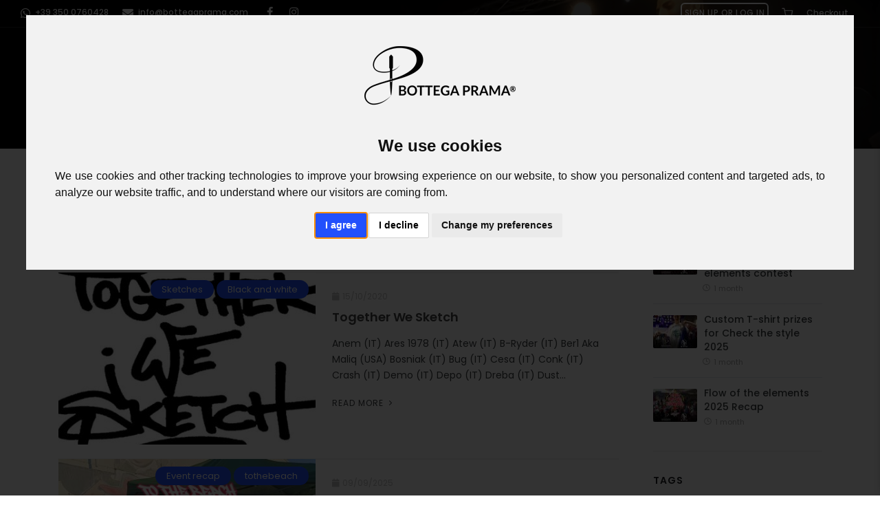

--- FILE ---
content_type: text/html; charset=UTF-8
request_url: https://www.bottegaprama.com/en/blog/tag/sketches
body_size: 9815
content:
<!DOCTYPE html>
<html lang="en">
<head>
	<base href="https://www.bottegaprama.com/" target="_self" />

	<meta charset="utf-8">
	<meta http-equiv="Content-Type" content="text/html;charset=UTF-8">
	<meta name="author" content="louke.it" />
	<meta http-equiv="X-UA-Compatible" content="IE=edge">
	<meta name="viewport" content="width=device-width, initial-scale=1">

	<meta property="og:title" content="Blog | Bottega Prama" />
	<meta property="og:type" content="website" />
	<meta property="og:image" content="https://www.bottegaprama.com/assets/images/logo-og-2.png" />
	<meta property="og:url" content="https://www.bottegaprama.com/en/blog/tag/sketches" />


	<script type="application/ld+json">
	{
	  "@context": "https://schema.org",
	  "@graph": [
		{
		  "@type": "LocalBusiness",
		  "name": "Bottega Prama",
		  "logo": "https://www.bottegaprama.com/assets/images/logo-ver.png",
		  "@id": "",
		  "url": "https://www.bottegaprama.com/",
		  "telephone": "+39 350 0760428",
		  "priceRange": "€€",
		  "address": {
		  	"@type": "PostalAddress",
		  	"streetAddress": "via Giarabub 6",
		  	"addressLocality": "Rimini",
		  	"postalCode": "47923",
		  	"addressCountry": "IT"
		  },
		  "geo": {
		  	"@type": "GeoCoordinates",
		  	"latitude": 44.0586255,
		  	"longitude": 12.5800647
		  },
		  "sameAs": [
		  	"https://www.facebook.com/BottegaPramaofficial",
		  	"https://www.instagram.com/bottegaprama"
		  ]
		}
	  ]
	}
		</script>

	<title>Blog | Bottega Prama</title>

	<!-- ========== Alternate e canonical =========== -->
	<link rel="alternate" hreflang="it" href="https://www.bottegaprama.com/it/blog/tag/sketches" />
	<link rel="alternate" hreflang="en" href="https://www.bottegaprama.com/en/blog/tag/sketches" />

	<link rel="canonical" href="https://www.bottegaprama.com/en/blog/tag/sketches" />

	<!-- ================= Favicon ================== -->
	<link rel="apple-touch-icon" sizes="180x180" href="apple-touch-icon.png">
	<link rel="icon" type="image/png" sizes="32x32" href="favicon-32x32.png">
	<link rel="icon" type="image/png" sizes="16x16" href="favicon-16x16.png">
	<link rel="manifest" href="site.webmanifest">
	<link rel="mask-icon" href="safari-pinned-tab.svg" color="#ff2e44">
	<meta name="msapplication-TileColor" content="#ff2e44">
	<meta name="theme-color" content="#ffffff">
	
	<!-- ================= Styles =================== -->
	<link rel="stylesheet" href="https://www.bottegaprama.com/assets/css/plugins.min.css" />
	<link rel="stylesheet" href="https://www.bottegaprama.com/assets/plugins/toastr/toastr.min.css" />
	<link rel="stylesheet" href="https://www.bottegaprama.com/assets/css/style.min.css" />

	<!-- ================= JQuery =================== -->
	<script type="text/javascript" src="https://www.bottegaprama.com/assets/js/jquery.min.js"></script>
	<script type="text/javascript">
		var _env ={
			sid : '31b8e506668cdded9b554c2325e2dea3',
		}
	</script>

	<!-- Cookie Consent by FreePrivacyPolicy.com https://www.FreePrivacyPolicy.com -->
	<script type="text/javascript" src="//www.freeprivacypolicy.com/public/cookie-consent/4.1.0/cookie-consent.js" charset="UTF-8"></script>
	<script type="text/javascript" charset="UTF-8">
	document.addEventListener('DOMContentLoaded', function () {
		cookieconsent.run({
			"notice_banner_type": "interstitial",
			"consent_type": "express",
			"palette": "light",
			"language": "en",
			"page_load_consent_levels": ["strictly-necessary"],
			"notice_banner_reject_button_hide": false,
			"preferences_center_close_button_hide": false,
			"page_refresh_confirmation_buttons": false,
			"website_privacy_policy_url": "https://www.bottegaprama.com/en/our-security-policy",
			"website_name": "Bottega Prama",
			"callbacks": {
                "i_agree_button_clicked": () => {
					CookieConsentModalAfterDismissActions();
                },
                "i_decline_button_clicked": () => {
					CookieConsentModalAfterDismissActions();
				},
			},
		});
	});
	</script>

	<noscript>Cookie Consent by <a href="https://www.freeprivacypolicy.com/">Free Privacy Policy Generator</a></noscript>
	<!-- End Cookie Consent by FreePrivacyPolicy.com https://www.FreePrivacyPolicy.com -->

	<script type="text/javascript" charset="UTF-8">
	function CookieConsentModalAfterDismissActions() {
		setTimeout(function () {
			if (typeof ShowDiscountModal === "function")
				ShowDiscountModal();
		}, 3000 );
	}
	</script>

	<!-- Google tag (gtag.js) - Google Analytics 4-->
	<script type="text/plain" data-cookie-consent="tracking" async src="https://www.googletagmanager.com/gtag/js?id=G-F8Z5RZJTTV"></script>
	<script type="text/plain" data-cookie-consent="tracking">
	window.dataLayer = window.dataLayer || [];
	function gtag(){dataLayer.push(arguments);}
	gtag('js', new Date());

	gtag('config', 'G-F8Z5RZJTTV');
	</script>
	<!-- Meta Pixel Code -->
	<script type="text/plain" data-cookie-consent="tracking">
	!function(f,b,e,v,n,t,s)
	{if(f.fbq)return;n=f.fbq=function(){n.callMethod?
	n.callMethod.apply(n,arguments):n.queue.push(arguments)};
	if(!f._fbq)f._fbq=n;n.push=n;n.loaded=!0;n.version='2.0';
	n.queue=[];t=b.createElement(e);t.async=!0;
	t.src=v;s=b.getElementsByTagName(e)[0];
	s.parentNode.insertBefore(t,s)}(window, document,'script',
	'https://connect.facebook.net/en_US/fbevents.js');
	fbq('init', '1442072776631973');
	fbq('track', 'PageView');
	</script>
	<noscript><img height="1" width="1" style="display:none"
	src="https://www.facebook.com/tr?id=1442072776631973&ev=PageView&noscript=1"
	/></noscript>
	<!-- End Meta Pixel Code -->
</head>
<body class="not-logged-in  page-blog">
	<div id="pnlOverlay" class="trans-black-overlay"></div>


	<!-- Body Inner -->
	<div class="body-inner">

		<!-- Topbar -->
		<div id="topbar" class="dark topbar-transparent topbar-fullwidth d-none d-lg-block">
			<div class="container">
				<div class="row">
					<div class="col-md-6">
						<div class="block clearfix"><ul class="top-menu">
<li><a href="tel:+393500760428"><i class="fab fa-whatsapp" style="font-size: 16px; vertical-align: sub;" aria-hidden="true"> </i> +39 350 0760428</a></li>
<li><a href="mailto:info@bottegaprama.com"><i class="fa fa-envelope" style="font-size: 16px; vertical-align: sub;" aria-hidden="true"> </i> info@bottegaprama.com</a></li>
</ul>
<div class="social-icons social-icons-colored-hover" style="float: inherit;">
<ul>
<li class="social-facebook"><a href="https://www.facebook.com/BottegaPramaofficial" target="_blank" rel="noopener"><i class="fab fa-facebook-f"> </i></a></li>
<li class="social-instagram"><a href="https://www.instagram.com/bottegaprama" target="_blank" rel="noopener"><i class="fab fa-instagram"> </i></a></li>
</ul>
</div></div>					</div>
					<div class="col-md-6 d-none d-sm-block">
						<ul class="top-menu" style="float: right;">
								<li><a id="btnSignOn" class="btn btn-outline btn-dark btn-shadow" style="padding:4px;display:inline;" href="https://www.bottegaprama.com/en/sign-in">Sign up or Log in</a></li>
									<li><a href="#"><i class="toggle-cart-panel icon-shopping-cart" aria-hidden="true" style="font-size:16px; vertical-align:sub;"></i></a></li>
							<li><a href="https://www.bottegaprama.com/en/checkout">Checkout</a></li>
							</ul>
					</div>
				</div>
			</div>
		</div>
		<!-- end: Topbar -->
		<!-- Header -->
		<header id="header" class="dark header-logo-center" data-transparent="true">
			<div class="header-inner">
				<div class="container">
					<!--Logo-->
					<div id="logo">
						<a href="https://www.bottegaprama.com/" title="Go to homepage">
							<span class="logo-default"><img loading="lazy" src="https://www.bottegaprama.com/assets/images/logo-ver.png" alt="logo"></span>
							<span class="logo-dark"><img loading="lazy" src="https://www.bottegaprama.com/assets/images/logo-ver-neg.png" alt="logo"></span>
						</a>
					</div>
					<!--End: Logo-->
					<!-- Search -->
					<div id="search"><a id="btn-search-close" class="btn-search-close" aria-label="Close search form"><i class="icon-x"></i></a>
						<form class="search-form" action="search-results-page.html" method="get">
							<input class="form-control" name="q" type="text" placeholder="Type & Search..." />
							<span class="text-muted">Start typing & press "Enter" or "ESC" to close</span>
						</form>
					</div>
					<!-- end: search -->
					<!--Header Extras-->
					<div class="header-extras">
						<ul>
							<li class="d-none">
								<a id="btn-search" href="#"> <i class="icon-search"></i></a>
							</li>
							
							<li class="d-lg-none">
								<a href="#"><i class="toggle-cart-panel icon-shopping-cart" aria-hidden="true" style="font-size:16px; vertical-align:sub;"></i></a>
							</li>
							<li>
								<div class="p-dropdown">
									<a href="#"><i class="icon-globe"></i><span>EN</span></a>
									<ul class="p-dropdown-content">
										<li><a href="https://www.bottegaprama.com/it/blog/tag/sketches">Italiano</a></li>
										<li><a href="https://www.bottegaprama.com/en/blog/tag/sketches">English</a></li>
									</ul>
								</div>
							</li>
						</ul>
					</div>
					<!--end: Header Extras-->
					<!--Navigation Responsive Trigger-->
					<div id="mainMenu-trigger">
						<a class="lines-button x"><span class="lines"></span></a>
					</div>
					<!--end: Navigation Responsive Trigger-->
					<!--Navigation-->
					<div id="mainMenu" class="menu-creative">
						<div class="container">
							<nav>
								<!--Left Menu-->
								<ul>
									<li ><a href="https://www.bottegaprama.com/en/products">All products</a></li>
									<li ><a href="https://www.bottegaprama.com/en/collection/streetwear">Streetwear</a></li>
									<li ><a href="https://www.bottegaprama.com/en/collection/breaking">Breaking</a></li>
									<li ><a href="https://www.bottegaprama.com/en/bpro">B.PRO</a></li>
								</ul>
								<!--Right Menu-->
								<ul>
									<li ><a href="https://www.bottegaprama.com/en/draw-your-clothes">Draw your clothes</a></li>
									<li ><a href="https://www.bottegaprama.com/en/portfolio">Portfolio</a></li>
									<li class="current"><a href="https://www.bottegaprama.com/en/blog">Blog</a></li>
									<li class="d-lg-none"><hr></li>
										<li class="d-lg-none"><a href="https://www.bottegaprama.com/en/sign-in">Sign up or Log in</a></li>
									</ul>
							</nav>
						</div>
					</div>
					<!--end: Navigation-->
				</div>
			</div>
		</header>
		<!-- end: Header -->
		<!-- Page title -->
			<section id="page-title" class="text-light" data-bg-parallax="https://www.bottegaprama.com/assets/images/page-titles/blog.jpg">
			<div class="bg-overlay"></div>
				<div class="container">
				<div class="page-title">
					<h1>Blog</h1>
				</div>
					<div class="breadcrumb">
					<ul>
						<li class="breadcrumb-item"><a class="link" href="/">Home</a></li><li class="breadcrumb-item active">Blog</li>					</ul>
				</div>
				</div>
		</section>
		<!-- end: Page title -->
		<!-- Content -->
		<section id="page-content" class="">
		<div class="container">
	<div class="block clearfix mb-3"><p>From the scene for the scene. Our Culture, our rules. Let's share. Let's grow.</p></div>
	<div class="row">
		<!-- post content -->
		<div class="content col-lg-9">
			<h2 class="m-b-0">Posts results for: Sketches</h2>
			<div class="text-muted m-b-20">Found 1 related posts</div>
			<!-- Blog -->
			<div id="blog" class="grid-layout post-thumbnails post-1-columns" data-item="post-item">
						<!-- Post item-->
					<div class="post-item border">
						<div class="post-item-wrap">
							<div class="post-image">
								<a href="https://www.bottegaprama.com/en/blog/together-we-sketch">
									<img alt="" src="https://www.bottegaprama.com/assets/images/contents/f-teaser400/Gj9qYLfF_00Cover.jpg">
								</a>
								<div class="post-meta-categories">
									<span class="post-meta-category"><a href="https://www.bottegaprama.com/en/blog/tag/sketches">Sketches</a></span>
									<span class="post-meta-category"><a href="https://www.bottegaprama.com/en/blog/tag/black-and-white">Black and white</a></span>
								</div>
							</div>
							<div class="post-item-description">
								<span class="post-meta-date"><i class="fa fa-calendar"></i>15/10/2020</span>
								<h2><a href="https://www.bottegaprama.com/en/blog/together-we-sketch">Together We Sketch</a></h2>
								<p>Anem (IT) Ares 1978 (IT) Atew (IT) B-Ryder (IT) Ber1 Aka Maliq (USA) Bosniak (IT) Bug (IT) Cesa (IT) Conk (IT) Crash (IT) Demo (IT) Depo (IT) Dreba (IT) Dust...</p>
								<a href="https://www.bottegaprama.com/en/blog/together-we-sketch" class="item-link">Read more <i class="icon-chevron-right"></i></a>
							</div>
						</div>
					</div>
					<!-- end: Post item-->
			</div>
			<!-- end: Blog -->

			<!-- Load next portfolio items -->
			<div id="pagination" class="infinite-scroll">
				<a href="https://www.bottegaprama.com/ws/get-infinitescroll-items.php?sid=31b8e506668cdded9b554c2325e2dea3&con=k2d311ss&items=6&page=1"></a>
			</div>
			<!-- end:Load next portfolio items -->
		</div>
		<!-- end: post content -->
		<!-- Sidebar-->
		<div class="sidebar sticky-sidebar col-lg-3">
					<!--Tabs with Posts-->
			<div class="widget">
				<h4 class="widget-title">Recent posts</h4>
				<div class="post-thumbnail-list">
										<div class="post-thumbnail-entry">
						<img alt="" src="https://www.bottegaprama.com/assets/images/contents/f-latest64/OSrx27H4_Maglie Premio Flow of the elements_Cover.jpg">
						<div class="post-thumbnail-content">
							<a href="https://www.bottegaprama.com/en/blog/custom-tshirt-prizes-for-flow-of-the-elements-contest">Custom T-shirt prizes for Flow of the elements contest</a>
							<span class="post-date"><i class="icon-clock"></i> 1 month </span>
						</div>
					</div>
										<div class="post-thumbnail-entry">
						<img alt="" src="https://www.bottegaprama.com/assets/images/contents/f-latest64/SSzpmVQn_Maglie Premio Check The Style 2025_Cover copia2.jpg">
						<div class="post-thumbnail-content">
							<a href="https://www.bottegaprama.com/en/blog/custom-tshirt-prizes-for-check-the-style-2025">Custom T-shirt prizes for Check the style 2025</a>
							<span class="post-date"><i class="icon-clock"></i> 1 month </span>
						</div>
					</div>
										<div class="post-thumbnail-entry">
						<img alt="" src="https://www.bottegaprama.com/assets/images/contents/f-latest64/OqqfQ3vl_Flow Of The Elements Recap_Cover copia.jpg">
						<div class="post-thumbnail-content">
							<a href="https://www.bottegaprama.com/en/blog/flow-of-the-elements-2025-recap">Flow of the elements 2025 Recap</a>
							<span class="post-date"><i class="icon-clock"></i> 1 month </span>
						</div>
					</div>
						</div>
			</div>
			<!--End: Tabs with Posts-->
				<!--widget tags -->
		<div class="widget widget-tags">
			<h4 class="widget-title">Tags</h4>
			<div class="tags">
				<a href="https://www.bottegaprama.com/en/blog/tag/event-recap">Event recap</a>
				<a href="https://www.bottegaprama.com/en/blog/tag/event_collaboration">Event Collaboration</a>
				<a href="https://www.bottegaprama.com/en/blog/tag/bboy-clothing">BBoy clothing</a>
				<a href="https://www.bottegaprama.com/en/blog/tag/bboy-wear">BBoy wear</a>
				<a href="https://www.bottegaprama.com/en/blog/tag/prama-support">Prama support</a>
				<a href="https://www.bottegaprama.com/en/blog/tag/six-step-one-life">Six step one life</a>
				<a href="https://www.bottegaprama.com/en/blog/tag/custom_clothing">custom clothing</a>
				<a href="https://www.bottegaprama.com/en/blog/tag/six-step">Six step</a>
				<a href="https://www.bottegaprama.com/en/blog/tag/custom_prizes">custom prizes</a>
				<a href="https://www.bottegaprama.com/en/blog/tag/check-the-style">Check the style</a>
			</div>
		</div>
		<!--end: widget tags -->
			<div class="block clearfix"><div class="widget clearfix widget-newsletter">
<h4 class="widget-title">Subscribe for Latest Offers</h4>
<small class="mb-3">Subscribe to our Newsletter to get Sales Offers & Coupon Codes etc.</small> <a class="btn btn-outline w-100" href="https://73e63be8.sibforms.com/serve/[base64]" target="_blank" rel="noopener" type="button"> Click here to subscribe</a></div></div>		</div>
		<!-- end: Sidebar-->
	</div>
</div>

<!-- Page styles & scripts -->
		</section>
		<!-- end: Content -->
		<!-- DELIVERY INFO -->
		<section class="background-grey p-t-40 p-b-0">
			<div class="container">
				<div class="row">
					<div class="col-lg-4">
						<div class="block clearfix icon-box effect small clean"><div class="icon"><a href="#"><i class="fa fa-user-shield"> </i></a></div>
<h3>DANCE EVERYWHERE, SAFETLY</h3>
<p><span class="HwtZe" lang="en"><span class="jCAhz ChMk0b"><span class="ryNqvb">Thanks to B.PRO®, the first patented protective spinshirt for BBoys, Bgirls and kids, you can say goodbye to the most common Breaking injuries and evolve the most extreme moves in peace. </span></span></span><span class="HwtZe" lang="en"><span class="jCAhz ChMk0b"><span class="ryNqvb">No more Tatami or bulky and uncomfortable protections.</span></span> <span class="jCAhz ChMk0b"><span class="ryNqvb">Accelerate learning. Feel the difference.</span></span> </span></p>
<p><a title="B.PROtected" href="../../bpro">Discover more...</a></p></div>					</div>
					<div class="col-lg-4">
						<div class="block clearfix icon-box effect small clean"><div class="icon"><a href="#"><i class="fa fa-globe"> </i></a></div>
<h3>WORLDWIDE SHIPPING</h3>
<p><span class="HwtZe" lang="en"><span class="jCAhz ChMk0b"><span class="ryNqvb">We are all inhabitants of the same planet.</span></span></span></p>
<p><span class="HwtZe" lang="en"><span class="jCAhz ChMk0b"><span class="ryNqvb">Plus, 5% discount on your first order!</span></span></span></p>
<p><a title="Shipping fees" href="../../shipping-fees"><span class="HwtZe" lang="en"><span class="jCAhz ChMk0b"><span class="ryNqvb">Read more...</span></span></span></a></p></div>					</div>
					<div class="col-lg-4">
						<div class="block clearfix icon-box effect small clean"><div class="icon"><a href="#"><i class="fa fa-leaf"> </i></a></div>
<h3>ACT AGAINST FAST FASHION!</h3>
<p>Our clothes last for years. Do your part, avoid waste and consume consciously. There is much more behind a dress than you imagine.</p>
<p><a title="All products" href="../../products">Go to shop</a></p></div>					</div>
				</div>
			</div>
		</section>
		<!-- end: DELIVERY INFO -->
			<!-- Instagram -->
		<section class="p-t-0 p-b-0">
			<div class="instagram-feed">
				<ul class="clearfix m-b-0">
							<li class="post-img-wrapper">
						<div class="post-img-box" style="background-image: url(https://www.bottegaprama.com/assets/images/social-feeds-items/f-thumb300/evi3ocjc_0075.jpg)">
							<a href="https://www.instagram.com/p/C03-VrzNyGP/" target="_blank" rel="">
								<div class="post-img-ico"></div>
							</a>
						</div>
					</li>
							<li class="post-img-wrapper">
						<div class="post-img-box" style="background-image: url(https://www.bottegaprama.com/assets/images/social-feeds-items/f-thumb300/FmpksGZ6_0074.jpg)">
							<a href="https://www.instagram.com/p/C0a85NlueK0/" target="_blank" rel="">
								<div class="post-img-ico"></div>
							</a>
						</div>
					</li>
							<li class="post-img-wrapper">
						<div class="post-img-box" style="background-image: url(https://www.bottegaprama.com/assets/images/social-feeds-items/f-thumb300/purbsEpz_0071.heic)">
							<a href="https://www.instagram.com/p/CzWmZqjoIM5/" target="_blank" rel="">
								<div class="post-img-ico"></div>
							</a>
						</div>
					</li>
							<li class="post-img-wrapper">
						<div class="post-img-box" style="background-image: url(https://www.bottegaprama.com/assets/images/social-feeds-items/f-thumb300/MG0obvRW_0070.jpg)">
							<a href="https://www.instagram.com/p/CzWlFxNoFkM/" target="_blank" rel="">
								<div class="post-img-ico"></div>
							</a>
						</div>
					</li>
							<li class="post-img-wrapper">
						<div class="post-img-box" style="background-image: url(https://www.bottegaprama.com/assets/images/social-feeds-items/f-thumb300/dSEzpEc8_0069.jpg)">
							<a href="https://www.instagram.com/reel/CydaNE0o8Fg/" target="_blank" rel="">
								<div class="post-img-ico"></div>
							</a>
						</div>
					</li>
							<li class="post-img-wrapper">
						<div class="post-img-box" style="background-image: url(https://www.bottegaprama.com/assets/images/social-feeds-items/f-thumb300/QRl8fXac_0068.jpg)">
							<a href="https://www.instagram.com/reel/CxU6Fv8oD3p/" target="_blank" rel="">
								<div class="post-img-ico"></div>
							</a>
						</div>
					</li>
							<li class="post-img-wrapper">
						<div class="post-img-box" style="background-image: url(https://www.bottegaprama.com/assets/images/social-feeds-items/f-thumb300/HMykC6eW_0067.jpg)">
							<a href="https://www.instagram.com/reel/CxKdXuDIh5Y/" target="_blank" rel="">
								<div class="post-img-ico"></div>
							</a>
						</div>
					</li>
							<li class="post-img-wrapper">
						<div class="post-img-box" style="background-image: url(https://www.bottegaprama.com/assets/images/social-feeds-items/f-thumb300/yAesT0du_Cover_Reel_Alvin_BPro_Review.jpg)">
							<a href="https://www.instagram.com/reel/CxAf010IoZt/" target="_blank" rel="">
								<div class="post-img-ico"></div>
							</a>
						</div>
					</li>
						</ul>		
			</div>
		</section>
		<!-- end: Instagram -->
			<!-- Footer -->
		<footer id="footer" class="inverted">
			<div class="footer-content">
				<div class="container text-center text-md-start">
					<div class="row">
						<div class="col-md-12 col-lg-4 mb-5 mb-lg-0 text-sm-center text-md-start">
							<a href="https://www.bottegaprama.com/" title="Go to homepage">
								<img loading="lazy" src="https://www.bottegaprama.com/assets/images/logo-hor-neg.png" alt="logo">
							</a>
						</div>
						<div class="col-md-6 col-lg-2 text-sm-center text-md-start">
							<!-- Footer widget area 1 -->
							<div class="widget">
								<h4>Prama</h4>
								<ul class="list">
									<li ><a href="https://www.bottegaprama.com/en/about-us">About us</a></li>
									<li ><a href="https://www.bottegaprama.com/en/products">All products</a></li>
									<li ><a href="https://www.bottegaprama.com/en/portfolio">Portfolio</a></li>
									<li class="current"><a href="https://www.bottegaprama.com/en/blog">Blog</a></li>
								</ul>
							</div>
							<!-- end: Footer widget area 1 -->
						</div>
						<div class="col-md-6 col-lg-3 text-sm-center text-md-start">
							<!-- Footer widget area 2 -->
							<div class="widget">
								<h4>Customer service</h4>
								<ul class="list">
									<li ><a href="https://www.bottegaprama.com/en/online-selling-conditions">Online selling conditions</a></li>
									<li ><a href="https://www.bottegaprama.com/en/shipping-fees">Shipping fees</a></li>
									<li ><a href="https://www.bottegaprama.com/en/our-security-policy">Our security policy</a></li>
									<li><a href="#" id="open_preferences_center" onclick="return false;">Update cookies preferences</a></li>
									<li ><a href="https://www.bottegaprama.com/en/contact-us">Contact us</a></li>
								</ul>
							</div>
							<!-- end: Footer widget area 2 -->
						</div>
						<div class="col-md-12 col-lg-3 text-sm-center text-md-start">
							<!-- Footer widget area 3 -->
							<div class="widget avail-payments mb-0">
								<h4>We accept</h4>
								<div class="main-pay">
									<i class="pra pra-bank" aria-hidden="true" title="Bank transfer"></i>
									<i class="pra pra-paypal" aria-hidden="true" title="PayPal"></i>
								</div>    
								<div class="seco-pay">
									Also in 3 installments via Paypal<br />
									<i class="fab fa-cc-mastercard small" aria-hidden="true" title="Mastercard"></i>
									<i class="fab fa-cc-visa small" aria-hidden="true" title="Visa"></i>
									<i class="fab fa-cc-amex small" aria-hidden="true" title="American Express"></i>
								</div>    
							</div>
							<!-- end: Footer widget area 3 -->
						</div>
					</div>
				</div>
			</div>
			<div class="copyright-content">
				<div class="container text-sm-center text-md-start">
					<div class="row">
						<div class="col-lg-5">
							<!-- Social icons -->
							<div class="copyright-text"><div class="block clearfix social-icons"><ul>
<li class="social-facebook"><a href="https://www.facebook.com/BottegaPramaofficial" target="_blank" rel="noopener"><i class="fab fa-facebook-f"> </i></a></li>
<li class="social-twitter"><a href="https://twitter.com/bottegaprama" target="_blank" rel="noopener"><i class="fab fa-twitter"> </i></a></li>
<li class="social-pinterest"><a href="https://it.pinterest.com/pramainfo" target="_blank" rel="noopener"><i class="fab fa-pinterest"> </i></a></li>
<li class="social-flickr"><a href="https://www.flickr.com/photos/113943753@N02" target="_blank" rel="noopener"><i class="fab fa-flickr"> </i></a></li>
<li class="social-instagram"><a href="https://www.instagram.com/bottegaprama" target="_blank" rel="noopener"><i class="fab fa-instagram"> </i></a></li>
<li class="social-tumblr"><a href="http://bottegaprama.tumblr.com" target="_blank" rel="noopener"><i class="fab fa-tumblr"> </i></a></li>
<li class="social-youtube"><a href="https://www.youtube.com/user/bottegaprama" target="_blank" rel="noopener"><i class="fab fa-youtube"> </i></a></li>
<li class="social-linkedin"><a href="https://www.linkedin.com/in/sara-corpino-854689131" target="_blank" rel="noopener"><i class="fab fa-linkedin"> </i></a></li>
<li class="social-linkedin"><a href="https://www.linkedin.com/in/lore-jato-3bbb68b9" target="_blank" rel="noopener"><i class="fab fa-linkedin"> </i></a></li>
</ul></div></div>
							<!-- end: Social icons -->
						</div>
						<div class="col-lg-7 text-end">
							<div class="copyright-text"><div class="block clearfix copyright-text text-center"><div><strong>LSCM srl</strong> – Partita IVA 04757390408 - <a title="Louke.it" href="https://www.louke.it" target="_blank" rel="noopener">CREDITS</a> - All rights reserved</div></div></div>
						</div>
					</div>
				</div>
			</div>
		</footer>
		<!-- end: Footer -->
	</div><!-- end: Body Inner -->

	<!-- Scroll top -->
	<a id="scrollTop"><i class="icon-chevron-up"></i><i class="icon-chevron-up"></i></a>

	<link rel="stylesheet" href="https://www.bottegaprama.com/assets/css/custom.min.css" />

	<script type="text/javascript" src="https://www.bottegaprama.com/assets/js/plugins.min.js"></script>
	<script type="text/javascript" src="https://www.bottegaprama.com/assets/js/functions.min.js"></script>
	<script type="text/javascript" src="https://www.bottegaprama.com/assets/js/validate/validate.min.js"></script>
	<script type="text/javascript" src="https://www.bottegaprama.com/assets/plugins/toastr/toastr.min.js"></script>

	<script type="text/javascript" src="https://www.bottegaprama.com/assets/js/cart/cart.lib.min.js"></script>
	<script type="text/javascript">
		var _cart;
		$(document).ready(function() {
			$('.toggle-cart-panel').click(function(e) {
				if (e) e.preventDefault();
				_cart.openCartPanel();
			});
			$('#btnHideCartPanel').click(function(e) {
				if (e) e.preventDefault();
				_cart.closeCartPanel();
			});

			// istanzio l'oggetto Cart
			var options = {
				decim_sep: ".",
				currency_symbol: "€",
				translations: {
					congrats: "Congratulations",
					attention: "Attention",
					error: "Error",
					handwrite_text_mandatory: "Handwrite text is mandatory",
					was_added: "was added to the cart",
					qty_updated_on: "Quantity updated on",
					item_not_added_insuff_stock: "Item was not added to the cart because of insufficient stock quantity",
					item_qty_modif_insuff_stock: "Item cart quantity has been modified because of insufficient stock quantity",
					item_removed_insuff_stock: "Item has been removed from cart because it\'s sold out",
					item_success_removed: "Item successfully removed from cart",
					cart_empty: "Your cart is empty",
					cart_emptied: "Cart was emptied",
				},
			};
			_cart = Cart.create('31b8e506668cdded9b554c2325e2dea3', false, true, options);
				_cart.validateCart(
				function() {
					_cart.saveCart(
						function() {
							_cart.refreshCart();
						}
					);
				}
			);
			});
	</script>
	<div id="pnlCartPanel">
		<div class="widget-mycart">
			<div class="cart-head">
				<a href="#" id="btnHideCartPanel" class="float-start mb-3"><i class="icon-chevron-left"></i> Keep shopping</a>
				<a href="https://www.bottegaprama.com/en/cart" id="btnGoToCart" class="float-end mb-3">Go to cart</a>
				<hr>
				<div class="clearfix">
					<span class="h4 float-start">Cart</span>
					<span class="float-end" style="line-height:32px;margin-bottom:8px;"><span id="itemsquantity"></span> items</span>
				</div>
			</div>
			<div class="cart-body">
				<table style="width:100%;"><tbody id="cart_content"></tbody></table>
			</div>
			<div class="cart-foot">
				<hr>
				<div class="cart-total">
					<div class="cart-total-labels">
						<span>Sub total</span>
					</div>
					<div class="cart-total-prices">
						<strong><span id="total"></span></strong>
					</div>
				</div>
				<div class="cart-buttons">
					<a href="https://www.bottegaprama.com/en/checkout" class="btn btn-block text-center">Checkout</a>
				</div>
			</div>
		</div>
	</div>


	<script type="text/javascript" src="https://www.bottegaprama.com/assets/js/scripts.min.js"></script>

	<script type="text/javascript" src="https://www.bottegaprama.com/assets/plugins/metafizzy/infinite-scroll.min.js"></script>

	<div id="modalYesNo" class="modal fade" tabindex="-1" role="dialog">
		<div class="modal-dialog modal-dialog-centered" role="document">
			<div class="modal-content">
				<div class="modal-header">
					<button type="button" class="close" data-bs-dismiss="modal" aria-hidden="true" title="Close">&times;</button>
					<h4 id="txtModalTitle" class="modal-title"></h4>
				</div>
				<div class="modal-body">
					<p id="txtModalText"></p>
				</div>
				<div class="modal-footer">
					<button type="button" id="btnModalY" class="btn btn-primary">Yes</button>
					<button type="button" id="btnModalN" class="btn btn-secondary" data-bs-dismiss="modal">No</button>
				</div>
			</div>
		</div>
	</div>

	<!-- Modal -->
	<div id="modalDiscount" class="modal no-padding" style="max-width: 700px;">
		<div class="row">
			<div class="col-md-6 d-none d-sm-block no-padding" style="background: transparent url(&quot;https://www.bottegaprama.com/assets/images/discount-coupon-bg.jpg&quot;) no-repeat scroll center top / cover; height:470px;"></div>
			<div class="col-md-6">
				<div class="p-30 p-xs-20">
					<h2 class="mb-0">DISCOUNT <small>of</small></h2>
					<h2 class="text-xl text-theme lh80 m-b-30">5%</h2>
					<p class="m-b-20"><p>Sign up to receive a 5% DISCOUNT VOUCHER on your first order.</p><p>Stay up to date about our new products or all special offers too.</p>
					<a href="https://www.bottegaprama.com/en/sign-in" class="btn btn-shadow btn-roundeded btn-block m-t-10" onclick="DismissDiscountModal();">SIGN UP NOW!</a>
					<div class="text-center p-10"><a href="#" onclick="DismissDiscountModal();return false;" style="color:gray;">Click here to continue</a></div>
				</div>
			</div>
		</div>
	</div>
	<!--end: Modal -->
	<script type="text/javascript">
		function ShowDiscountModal() {
			$.magnificPopup.open({
				items: {
					src: $('#modalDiscount'),
				},
				type: "inline",
				closeBtnInside: true,
				midClick: true,
				callbacks: {
					beforeOpen: function() {
						this.st.image.markup = this.st.image.markup.replace(
							"mfp-figure",
							"mfp-figure mfp-with-anim"
						);
						this.st.mainClass = "mfp-zoom-out";
					},
					close: function() {
						setCookie('bp_modalDiscDism', 'true', 14);
					}
				},
			});
		}

		function DismissDiscountModal() {
			$.magnificPopup.close();
		}
	</script>

	<div id="modalLogin" class="modal no-padding modal-active mfp-hide" style="max-width: 780px;">
		<div class="row">
			<div class="col-md-6 no-padding" style="background: transparent url(https://www.bottegaprama.com/assets/images/login-popup-bg.jpg) no-repeat scroll center top / cover;">
			</div>
			<div class="col-md-6">
				<div class="p-40 p-t-60 p-xs-20">
					<div class="h3 mb-4">Sign up or Log in</div>
					<form id="frmPopupSignIn" class="form-validate" autocomplete="off">
							<input type="hidden" id="c" name="c" />
							
						<div class="form-group">
							<label class="sr-only">Username or Email</label>
							<input type="text" name="u" placeholder="Username or Email" class="form-control" required>
						</div>
						<div class="form-group">
							<div class="input-group show-hide-password">
								<input type="password" placeholder="Enter your password" class="form-control" name="p" maxlength="32" required />
								<span class="input-group-text"><i class="icon-eye-off" aria-hidden="true" style="cursor: pointer;"></i></span>
							</div>
						</div>
						<div class="form-check">
							<input type="checkbox" class="form-check-input" id="r" name="r">
							<label class="form-check-label" for="r" style="font-weight:inherit;">Keep me logged in</label>
						</div>
						<div class="form-group form-inline text-start m-b-10 ">
							<a class="right" href="https://www.bottegaprama.com/en/password-recover">
								<p><small>Lost your password?</small></p>
							</a>
						</div>
						<div class="text-start form-group mb-4">
							<button class="btn btn-primary" type="submit">Sign in</button>
						</div>
						<div id="statusMsg" class="m-b-30 text-danger" style="display: none;"></div>
					</form>
					<div class="form-group">
						Don't have an account yet?<br /><a href="https://www.bottegaprama.com/en/register">Register new account</a>
					</div>
						<p class="text-muted" style="font-size: 12px;line-height: 16px;margin-bottom: 0;">This site is protected by reCAPTCHA and the Google <a href="https://policies.google.com/privacy">Privacy Policy</a> and <a href="https://policies.google.com/terms">Terms of Service</a> apply.</p>
					</div>
			</div>
		</div>
	</div>


	<script type="text/javascript">
		$(document).ready(function () {
			var form = $('#frmPopupSignIn');
			form.each(function () {
				var elem = $(this);
				elem.validate({
					errorClass: 'is-invalid',
					validClass: 'is-valid',
					errorElement: "div",
					focusInvalid: false,
					rules: {
						u: {
							required: true,
							minlength: 5,
							maxlength: 99							},
						p: {
							required: true,
							minlength: 6,
							maxlength: 20,
						},
					},
					errorPlacement: function (error, element) {
						element.parent().append(error);
					},
					invalidHandler: function (elem, validator) {
						$('html, body').stop(true, false).animate({
						scrollTop: $(validator.errorList[0].element).offset().top - 200
						}, 1500, 'easeInOutExpo');
					},
					submitHandler: function(form) {
						var data = $(form).serialize() + '&sid=31b8e506668cdded9b554c2325e2dea3';
						$.post('ws/try-login.php', data,
							function(response) {
								var res = jQuery.parseJSON(response);
								if (res.status) {

										if (localStorage.getItem('cart')) {
										_cart.saveCart(
											function() { 
												// ricarico la pagina
												window.location.reload();
											}
										);
									}
									else
											// ricarico la pagina
										window.location.reload();
								}
								else {
									if ([702, 703].includes(res.error.cod))
										res.error.msg +=
											'<br /><a href="'+res.error.data.par2+'">'+res.error.data.par1+'</a>';

									ShowAjaxErrorMessage(res.error.msg);
								}
							}
						);

					},
				});
			});
		});
	</script>

	<script type="text/javascript">
		var InitModalYesNo = function(title, text, callback){

			$('#txtModalTitle').html(title);
			$('#txtModalText').html(text);

			$("#btnModalY").on("click", function(){
				callback(true);
				$("#modalYesNo").modal('hide');
			});

			$("#btnModalN").on("click", function(){
				callback(false);
				$("#modalYesNo").modal('hide');
			});
		};			
	</script>

		
</body>
</html>


--- FILE ---
content_type: text/html; charset=UTF-8
request_url: https://www.bottegaprama.com/ws/get-infinitescroll-items.php?sid=31b8e506668cdded9b554c2325e2dea3&con=k2d311ss&items=6&page=2
body_size: 1133
content:
					<!-- Post item-->
					<div class="post-item border">
						<div class="post-item-wrap">
							<div class="post-image">
								<a href="https://www.bottegaprama.com/en/blog/to-the-beach-2025-recap">
									<img alt="" src="https://www.bottegaprama.com/assets/images/contents/f-teaser400/n2sfIWEz_To the beach 2025 Recap_Cover.jpg">
								</a>
								<div class="post-meta-categories">
									<span class="post-meta-category"><a href="https://www.bottegaprama.com/en/blog/tag/event-recap">Event recap</a></span>
									<span class="post-meta-category"><a href="https://www.bottegaprama.com/en/blog/tag/tothebeach">tothebeach</a></span>
								</div>
							</div>
							<div class="post-item-description">
								<span class="post-meta-date"><i class="fa fa-calendar"></i>09/09/2025</span>
								<h2><a href="https://www.bottegaprama.com/en/blog/to-the-beach-2025-recap">To The Beach 2025 Recap</a></h2>
								<p>The Jam. When there's magic, you can't not feel good. On behalf of the entire organizing...</p>
								<a href="https://www.bottegaprama.com/en/blog/to-the-beach-2025-recap" class="item-link">Read more <i class="icon-chevron-right"></i></a>
							</div>
						</div>
					</div>
					<!-- end: Post item-->
					<!-- Post item-->
					<div class="post-item border">
						<div class="post-item-wrap">
							<div class="post-image">
								<a href="https://www.bottegaprama.com/en/blog/ibe-2025-recap">
									<img alt="" src="https://www.bottegaprama.com/assets/images/contents/f-teaser400/7dm1W9n9_Ibe 2025 Recap_Cover.jpg">
								</a>
								<div class="post-meta-categories">
									<span class="post-meta-category"><a href="https://www.bottegaprama.com/en/blog/tag/event-recap">Event recap</a></span>
									<span class="post-meta-category"><a href="https://www.bottegaprama.com/en/blog/tag/ibe">IBE</a></span>
								</div>
							</div>
							<div class="post-item-description">
								<span class="post-meta-date"><i class="fa fa-calendar"></i>22/08/2025</span>
								<h2><a href="https://www.bottegaprama.com/en/blog/ibe-2025-recap">IBE 2025 Recap</a></h2>
								<p>The First Time we saw IBE was on the few website we have in ’98-’00: Style2Ouf and BBoyWorld. We remember that every new video was a blast, and we witness...</p>
								<a href="https://www.bottegaprama.com/en/blog/ibe-2025-recap" class="item-link">Read more <i class="icon-chevron-right"></i></a>
							</div>
						</div>
					</div>
					<!-- end: Post item-->
					<!-- Post item-->
					<div class="post-item border">
						<div class="post-item-wrap">
							<div class="post-image">
								<a href="https://www.bottegaprama.com/en/blog/cypher-town-silverback-europe-2025-recap">
									<img alt="" src="https://www.bottegaprama.com/assets/images/contents/f-teaser400/UFviko9l_Cypher Town 2025 Recap_Cover.jpg">
								</a>
								<div class="post-meta-categories">
									<span class="post-meta-category"><a href="https://www.bottegaprama.com/en/blog/tag/event-recap">Event recap</a></span>
									<span class="post-meta-category"><a href="https://www.bottegaprama.com/en/blog/tag/cyphertown">cyphertown</a></span>
								</div>
							</div>
							<div class="post-item-description">
								<span class="post-meta-date"><i class="fa fa-calendar"></i>07/08/2025</span>
								<h2><a href="https://www.bottegaprama.com/en/blog/cypher-town-silverback-europe-2025-recap">Cypher Town Silverback Europe 2025 Recap</a></h2>
								<p>Last weekend we had the pleasure and the honor to be part of Cyphertown Silverbackbboyevents in Budapest, thanks to the effort of Tamás. It was...</p>
								<a href="https://www.bottegaprama.com/en/blog/cypher-town-silverback-europe-2025-recap" class="item-link">Read more <i class="icon-chevron-right"></i></a>
							</div>
						</div>
					</div>
					<!-- end: Post item-->
					<!-- Post item-->
					<div class="post-item border">
						<div class="post-item-wrap">
							<div class="post-image">
								<a href="https://www.bottegaprama.com/en/blog/perujam-2025">
									<img alt="" src="https://www.bottegaprama.com/assets/images/contents/f-teaser400/nil8N8dU_Perujam_25 Recap_Cover.jpg">
								</a>
								<div class="post-meta-categories">
									<span class="post-meta-category"><a href="https://www.bottegaprama.com/en/blog/tag/event-recap">Event recap</a></span>
									<span class="post-meta-category"><a href="https://www.bottegaprama.com/en/blog/tag/perujam">perujam</a></span>
								</div>
							</div>
							<div class="post-item-description">
								<span class="post-meta-date"><i class="fa fa-calendar"></i>21/07/2025</span>
								<h2><a href="https://www.bottegaprama.com/en/blog/perujam-2025">PeruJam 2025</a></h2>
								<p>There are situations that are difficult to describe in words, because no matter how detailed, it's impossible to fully describe an emotion. To fully understand...</p>
								<a href="https://www.bottegaprama.com/en/blog/perujam-2025" class="item-link">Read more <i class="icon-chevron-right"></i></a>
							</div>
						</div>
					</div>
					<!-- end: Post item-->
					<!-- Post item-->
					<div class="post-item border">
						<div class="post-item-wrap">
							<div class="post-image">
								<a href="https://www.bottegaprama.com/en/blog/who-got-the-flower-2025-recap">
									<img alt="" src="https://www.bottegaprama.com/assets/images/contents/f-teaser400/9EV5XHOr_WGTF 2025 Recap_Cover.jpg">
								</a>
								<div class="post-meta-categories">
									<span class="post-meta-category"><a href="https://www.bottegaprama.com/en/blog/tag/event-recap">Event recap</a></span>
									<span class="post-meta-category"><a href="https://www.bottegaprama.com/en/blog/tag/who_got_the_flower">Who Got The Flower!?</a></span>
								</div>
							</div>
							<div class="post-item-description">
								<span class="post-meta-date"><i class="fa fa-calendar"></i>03/06/2025</span>
								<h2><a href="https://www.bottegaprama.com/en/blog/who-got-the-flower-2025-recap">Who Got The Flower?! 2025 Recap</a></h2>
								<p>What an amazing weekend, what an amazing...</p>
								<a href="https://www.bottegaprama.com/en/blog/who-got-the-flower-2025-recap" class="item-link">Read more <i class="icon-chevron-right"></i></a>
							</div>
						</div>
					</div>
					<!-- end: Post item-->
					<!-- Post item-->
					<div class="post-item border">
						<div class="post-item-wrap">
							<div class="post-image">
								<a href="https://www.bottegaprama.com/en/blog/check-the-style-2025-recap">
									<img alt="" src="https://www.bottegaprama.com/assets/images/contents/f-teaser400/JFZrWXGr_Check the style 2025 Recap_Cover.jpg">
								</a>
								<div class="post-meta-categories">
									<span class="post-meta-category"><a href="https://www.bottegaprama.com/en/blog/tag/event-recap">Event recap</a></span>
									<span class="post-meta-category"><a href="https://www.bottegaprama.com/en/blog/tag/check-the-style">Check the style</a></span>
								</div>
							</div>
							<div class="post-item-description">
								<span class="post-meta-date"><i class="fa fa-calendar"></i>27/05/2025</span>
								<h2><a href="https://www.bottegaprama.com/en/blog/check-the-style-2025-recap">Check the Style 2025 Recap</a></h2>
								<p>What an amazing journey the last 10 dayz have been... let's start...</p>
								<a href="https://www.bottegaprama.com/en/blog/check-the-style-2025-recap" class="item-link">Read more <i class="icon-chevron-right"></i></a>
							</div>
						</div>
					</div>
					<!-- end: Post item-->


--- FILE ---
content_type: text/html; charset=UTF-8
request_url: https://www.bottegaprama.com/ws/get-infinitescroll-items.php?sid=31b8e506668cdded9b554c2325e2dea3&con=k2d311ss&items=6&page=3
body_size: 1483
content:
					<!-- Post item-->
					<div class="post-item border">
						<div class="post-item-wrap">
							<div class="post-image">
								<a href="https://www.bottegaprama.com/en/blog/hand-custom-tshirt-for-wild-up-crew-dancewear-streetwear">
									<img alt="" src="https://www.bottegaprama.com/assets/images/contents/f-teaser400/hbqxM4FB_image00001.jpg">
								</a>
								<div class="post-meta-categories">
									<span class="post-meta-category"><a href="https://www.bottegaprama.com/en/blog/tag/collabo">Collabo</a></span>
									<span class="post-meta-category"><a href="https://www.bottegaprama.com/en/blog/tag/custom_clothing">custom clothing</a></span>
								</div>
							</div>
							<div class="post-item-description">
								<span class="post-meta-date"><i class="fa fa-calendar"></i>26/01/2025</span>
								<h2><a href="https://www.bottegaprama.com/en/blog/hand-custom-tshirt-for-wild-up-crew-dancewear-streetwear">Hand custom T-Shirt for Wild Up Crew | Dancewear & Streetwear</a></h2>
								<p>Dope collabo with Wild Up Crew strictly from Rome! For the new show "Breaking The5th", they asked us a series of T-Shirts with handmade textures and tags. You can admire...</p>
								<a href="https://www.bottegaprama.com/en/blog/hand-custom-tshirt-for-wild-up-crew-dancewear-streetwear" class="item-link">Read more <i class="icon-chevron-right"></i></a>
							</div>
						</div>
					</div>
					<!-- end: Post item-->
					<!-- Post item-->
					<div class="post-item border">
						<div class="post-item-wrap">
							<div class="post-image">
								<a href="https://www.bottegaprama.com/en/blog/world-powermoves-series-2024-recap">
									<img alt="" src="https://www.bottegaprama.com/assets/images/contents/f-teaser400/ulL6Xlmr_Recap WPS 24 Blog Cover.jpg">
								</a>
								<div class="post-meta-categories">
									<span class="post-meta-category"><a href="https://www.bottegaprama.com/en/blog/tag/event-recap">Event recap</a></span>
									<span class="post-meta-category"><a href="https://www.bottegaprama.com/en/blog/tag/world_powermoves_series">World Powermoves Series</a></span>
								</div>
							</div>
							<div class="post-item-description">
								<span class="post-meta-date"><i class="fa fa-calendar"></i>10/12/2024</span>
								<h2><a href="https://www.bottegaprama.com/en/blog/world-powermoves-series-2024-recap">World Powermoves Series 2024 - Recap</a></h2>
								<p>World Powermoves Series is back! After 7 years, Tarik and his amazing team brought back some of the world's top Powermovers to the...</p>
								<a href="https://www.bottegaprama.com/en/blog/world-powermoves-series-2024-recap" class="item-link">Read more <i class="icon-chevron-right"></i></a>
							</div>
						</div>
					</div>
					<!-- end: Post item-->
					<!-- Post item-->
					<div class="post-item border">
						<div class="post-item-wrap">
							<div class="post-image">
								<a href="https://www.bottegaprama.com/en/blog/bboy-tiger-interview-world-powermove-series-24-champ">
									<img alt="" src="https://www.bottegaprama.com/assets/images/contents/f-teaser400/ymCNCsDY_Intervista Tiger Blog Cover.jpg">
								</a>
								<div class="post-meta-categories">
									<span class="post-meta-category"><a href="https://www.bottegaprama.com/en/blog/tag/world_powermoves_series">World Powermoves Series</a></span>
									<span class="post-meta-category"><a href="https://www.bottegaprama.com/en/blog/tag/interview">interview</a></span>
								</div>
							</div>
							<div class="post-item-description">
								<span class="post-meta-date"><i class="fa fa-calendar"></i>26/11/2024</span>
								<h2><a href="https://www.bottegaprama.com/en/blog/bboy-tiger-interview-world-powermove-series-24-champ">B.Boy Tiger interview - World Powermove Series 24 Champ</a></h2>
								<p>Right after the WPS24 final we ask some questions to the 2024 champ Tiger representin' Deathless Crew. He also win the B.PRO, the first spinshirt with protective pads on shoulders,...</p>
								<a href="https://www.bottegaprama.com/en/blog/bboy-tiger-interview-world-powermove-series-24-champ" class="item-link">Read more <i class="icon-chevron-right"></i></a>
							</div>
						</div>
					</div>
					<!-- end: Post item-->
					<!-- Post item-->
					<div class="post-item border">
						<div class="post-item-wrap">
							<div class="post-image">
								<a href="https://www.bottegaprama.com/en/blog/analog-world-montagnola-block-party-photos-by-bboy-cap">
									<img alt="" src="https://www.bottegaprama.com/assets/images/contents/f-teaser400/4u6ENOOg_Analog World_Montagnola Block Party Foto by B-Boy Cap.jpg">
								</a>
								<div class="post-meta-categories">
									<span class="post-meta-category"><a href="https://www.bottegaprama.com/en/blog/tag/analog_world">Analog World</a></span>
									<span class="post-meta-category"><a href="https://www.bottegaprama.com/en/blog/tag/bboy_cap">B-Boy Cap</a></span>
								</div>
							</div>
							<div class="post-item-description">
								<span class="post-meta-date"><i class="fa fa-calendar"></i>27/08/2024</span>
								<h2><a href="https://www.bottegaprama.com/en/blog/analog-world-montagnola-block-party-photos-by-bboy-cap">Analog World: Montagnola Block Party photos by B-Boy Cap</a></h2>
								<p>Let's start a new column dedicated to analog photos, we start with the beautiful photos taken by B-Boy Cap and his trusty camera Canon AT1. Place of the photos, the...</p>
								<a href="https://www.bottegaprama.com/en/blog/analog-world-montagnola-block-party-photos-by-bboy-cap" class="item-link">Read more <i class="icon-chevron-right"></i></a>
							</div>
						</div>
					</div>
					<!-- end: Post item-->
					<!-- Post item-->
					<div class="post-item border">
						<div class="post-item-wrap">
							<div class="post-image">
								<a href="https://www.bottegaprama.com/en/blog/under-fest-10-and-spitfire-contest-2024-recap">
									<img alt="" src="https://www.bottegaprama.com/assets/images/contents/f-teaser400/up4kNZpO_Cover_UnderFest 10 e Spitfire Contest Recap copia.jpg">
								</a>
								<div class="post-meta-categories">
									<span class="post-meta-category"><a href="https://www.bottegaprama.com/en/blog/tag/event-recap">Event recap</a></span>
									<span class="post-meta-category"><a href="https://www.bottegaprama.com/en/blog/tag/under_fest">Under Fest</a></span>
								</div>
							</div>
							<div class="post-item-description">
								<span class="post-meta-date"><i class="fa fa-calendar"></i>05/08/2024</span>
								<h2><a href="https://www.bottegaprama.com/en/blog/under-fest-10-and-spitfire-contest-2024-recap">Under Fest 10 and Spitfire Contest 2024 - Recap</a></h2>
								<p>As we said in the previous article, small and “provincial” realities in Italy (and not only) are the true lifeblood of our beloved Culture. We therefore speak with pleasure of...</p>
								<a href="https://www.bottegaprama.com/en/blog/under-fest-10-and-spitfire-contest-2024-recap" class="item-link">Read more <i class="icon-chevron-right"></i></a>
							</div>
						</div>
					</div>
					<!-- end: Post item-->
					<!-- Post item-->
					<div class="post-item border">
						<div class="post-item-wrap">
							<div class="post-image">
								<a href="https://www.bottegaprama.com/en/blog/villa-verucchio-block-party-2024-recap">
									<img alt="" src="https://www.bottegaprama.com/assets/images/contents/f-teaser400/Xt3fhVxu_Cover_Villa Verucchio Block Party Recap.jpg">
								</a>
								<div class="post-meta-categories">
									<span class="post-meta-category"><a href="https://www.bottegaprama.com/en/blog/tag/event-recap">Event recap</a></span>
									<span class="post-meta-category"><a href="https://www.bottegaprama.com/en/blog/tag/villa_verucchio_block_party">Villa Verucchio Block Party</a></span>
								</div>
							</div>
							<div class="post-item-description">
								<span class="post-meta-date"><i class="fa fa-calendar"></i>31/07/2024</span>
								<h2><a href="https://www.bottegaprama.com/en/blog/villa-verucchio-block-party-2024-recap">Villa Verucchio Block Party 2024 - Recap </a></h2>
								<p>There is one thing that is too often overlooked: the importance...</p>
								<a href="https://www.bottegaprama.com/en/blog/villa-verucchio-block-party-2024-recap" class="item-link">Read more <i class="icon-chevron-right"></i></a>
							</div>
						</div>
					</div>
					<!-- end: Post item-->


--- FILE ---
content_type: text/html; charset=UTF-8
request_url: https://www.bottegaprama.com/ws/get-infinitescroll-items.php?sid=31b8e506668cdded9b554c2325e2dea3&con=k2d311ss&items=6&page=4
body_size: 1591
content:
					<!-- Post item-->
					<div class="post-item border">
						<div class="post-item-wrap">
							<div class="post-image">
								<a href="https://www.bottegaprama.com/en/blog/custom-shirt-for-bboy-mou-legacy-crew-dancewear-streetwear">
									<img alt="" src="https://www.bottegaprama.com/assets/images/contents/f-teaser400/o2AiS3Sp_BLog_Cover_Custom Shirt for Mou G Legacy Crew.jpg">
								</a>
								<div class="post-meta-categories">
									<span class="post-meta-category"><a href="https://www.bottegaprama.com/en/blog/tag/bboy-clothing">BBoy clothing</a></span>
									<span class="post-meta-category"><a href="https://www.bottegaprama.com/en/blog/tag/custom_clothing">custom clothing</a></span>
								</div>
							</div>
							<div class="post-item-description">
								<span class="post-meta-date"><i class="fa fa-calendar"></i>26/07/2024</span>
								<h2><a href="https://www.bottegaprama.com/en/blog/custom-shirt-for-bboy-mou-legacy-crew-dancewear-streetwear">Custom Shirt for Bboy Mou - Legacy Crew | Dancewear & Streetwear</a></h2>
								<p>B-Boy Mou Legacy Crew rockin’ his brand new custom shirt at the 30th anniversary of B-Boy Summit in Los Angeles 🔥🔥🔥🔥 Check how it’s made! White handmade shirt with hand painted lettering...</p>
								<a href="https://www.bottegaprama.com/en/blog/custom-shirt-for-bboy-mou-legacy-crew-dancewear-streetwear" class="item-link">Read more <i class="icon-chevron-right"></i></a>
							</div>
						</div>
					</div>
					<!-- end: Post item-->
					<!-- Post item-->
					<div class="post-item border">
						<div class="post-item-wrap">
							<div class="post-image">
								<a href="https://www.bottegaprama.com/en/blog/handpainted-custom-tshirt-for-slammer-sound-crew-streetwear">
									<img alt="" src="https://www.bottegaprama.com/assets/images/contents/f-teaser400/OfGUa5S9_Cover_Blog_Slammer Sound Crew Custom T-Shirt copia.jpg">
								</a>
								<div class="post-meta-categories">
									<span class="post-meta-category"><a href="https://www.bottegaprama.com/en/blog/tag/custom_clothing">custom clothing</a></span>
									<span class="post-meta-category"><a href="https://www.bottegaprama.com/en/blog/tag/slammer_sound_crew">slammer sound crew</a></span>
								</div>
							</div>
							<div class="post-item-description">
								<span class="post-meta-date"><i class="fa fa-calendar"></i>18/07/2024</span>
								<h2><a href="https://www.bottegaprama.com/en/blog/handpainted-custom-tshirt-for-slammer-sound-crew-streetwear">Handpainted Custom T-Shirt for Slammer Sound Crew - Streetwear</a></h2>
								<p>Hand customized t-shirts by Jato for Slammer Sound Crew  directly from the streets of L'Aquila, if you don't know them go and listen to them here and support the double...</p>
								<a href="https://www.bottegaprama.com/en/blog/handpainted-custom-tshirt-for-slammer-sound-crew-streetwear" class="item-link">Read more <i class="icon-chevron-right"></i></a>
							</div>
						</div>
					</div>
					<!-- end: Post item-->
					<!-- Post item-->
					<div class="post-item border">
						<div class="post-item-wrap">
							<div class="post-image">
								<a href="https://www.bottegaprama.com/en/blog/six-step-one-life-10-bgirl-data7">
									<img alt="" src="https://www.bottegaprama.com/assets/images/contents/f-teaser400/2sM05MYN_Cover_10_Data7 copia.jpg">
								</a>
								<div class="post-meta-categories">
									<span class="post-meta-category"><a href="https://www.bottegaprama.com/en/blog/tag/six-step-one-life">Six step one life</a></span>
									<span class="post-meta-category"><a href="https://www.bottegaprama.com/en/blog/tag/bgirl_data7">Bgirl Data7</a></span>
								</div>
							</div>
							<div class="post-item-description">
								<span class="post-meta-date"><i class="fa fa-calendar"></i>14/07/2024</span>
								<h2><a href="https://www.bottegaprama.com/en/blog/six-step-one-life-10-bgirl-data7">Six Step One Life #10 - BGirl Data7</a></h2>
								<p>I started dancing in ’95, I was lucky enough to meet B.boys who have always wanted to share their knowledge with me and together we lived not only Breaking but...</p>
								<a href="https://www.bottegaprama.com/en/blog/six-step-one-life-10-bgirl-data7" class="item-link">Read more <i class="icon-chevron-right"></i></a>
							</div>
						</div>
					</div>
					<!-- end: Post item-->
					<!-- Post item-->
					<div class="post-item border">
						<div class="post-item-wrap">
							<div class="post-image">
								<a href="https://www.bottegaprama.com/en/blog/bottega-prama-is-an-innovative-startup">
									<img alt="" src="https://www.bottegaprama.com/assets/images/contents/f-teaser400/dnKs38y1_Cover_Blog_LSCM copia.jpg">
								</a>
								<div class="post-meta-categories">
									<span class="post-meta-category"><a href="https://www.bottegaprama.com/en/blog/tag/lscm">LSCM</a></span>
									<span class="post-meta-category"><a href="https://www.bottegaprama.com/en/blog/tag/startup_innovativa">startup innovativa</a></span>
								</div>
							</div>
							<div class="post-item-description">
								<span class="post-meta-date"><i class="fa fa-calendar"></i>13/07/2024</span>
								<h2><a href="https://www.bottegaprama.com/en/blog/bottega-prama-is-an-innovative-startup">Bottega Prama is an innovative Startup!</a></h2>
								<p>Bottega Prama grows: LSCM s.r.l. is born: we are officially an Innovative Startup! A new adventure begins, thanks to years of hard work, innovative ideas, sacrifices, joys and love, but...</p>
								<a href="https://www.bottegaprama.com/en/blog/bottega-prama-is-an-innovative-startup" class="item-link">Read more <i class="icon-chevron-right"></i></a>
							</div>
						</div>
					</div>
					<!-- end: Post item-->
					<!-- Post item-->
					<div class="post-item border">
						<div class="post-item-wrap">
							<div class="post-image">
								<a href="https://www.bottegaprama.com/en/blog/amazing-day-2024-international-hip-hop-jam-recap">
									<img alt="" src="https://www.bottegaprama.com/assets/images/contents/f-teaser400/eTRuMMj7_Cover_Blog_Recap_Amazing_Day_2024.jpg">
								</a>
								<div class="post-meta-categories">
									<span class="post-meta-category"><a href="https://www.bottegaprama.com/en/blog/tag/event-recap">Event recap</a></span>
									<span class="post-meta-category"><a href="https://www.bottegaprama.com/en/blog/tag/amazing_day_2024">Amazing Day 2024</a></span>
								</div>
							</div>
							<div class="post-item-description">
								<span class="post-meta-date"><i class="fa fa-calendar"></i>10/06/2024</span>
								<h2><a href="https://www.bottegaprama.com/en/blog/amazing-day-2024-international-hip-hop-jam-recap">Amazing Day 2024 - International Hip Hop Jam Recap</a></h2>
								<p>In Italy there aren't many regular events when it comes to Jam, especially the big ones. Amazing Day is without a doubt one of them. This Jam, born...</p>
								<a href="https://www.bottegaprama.com/en/blog/amazing-day-2024-international-hip-hop-jam-recap" class="item-link">Read more <i class="icon-chevron-right"></i></a>
							</div>
						</div>
					</div>
					<!-- end: Post item-->
					<!-- Post item-->
					<div class="post-item border">
						<div class="post-item-wrap">
							<div class="post-image">
								<a href="https://www.bottegaprama.com/en/blog/check-the-style-2024-international-breaking-event-recap">
									<img alt="" src="https://www.bottegaprama.com/assets/images/contents/f-teaser400/WbhbmQc2_Header_Recap_Check the Style 2024.jpg">
								</a>
								<div class="post-meta-categories">
									<span class="post-meta-category"><a href="https://www.bottegaprama.com/en/blog/tag/check-the-style">Check the style</a></span>
									<span class="post-meta-category"><a href="https://www.bottegaprama.com/en/blog/tag/event-recap">Event recap</a></span>
								</div>
							</div>
							<div class="post-item-description">
								<span class="post-meta-date"><i class="fa fa-calendar"></i>30/05/2024</span>
								<h2><a href="https://www.bottegaprama.com/en/blog/check-the-style-2024-international-breaking-event-recap">Check the Style 2024 International Breaking Event Recap</a></h2>
								<p>There's no time to rest after the WGTFlower and we immediately set off again towards L'Aquila for the 2024 edition of the Check the Style, the biggest, most stylish and...</p>
								<a href="https://www.bottegaprama.com/en/blog/check-the-style-2024-international-breaking-event-recap" class="item-link">Read more <i class="icon-chevron-right"></i></a>
							</div>
						</div>
					</div>
					<!-- end: Post item-->


--- FILE ---
content_type: text/css
request_url: https://www.bottegaprama.com/assets/css/custom.min.css
body_size: 4170
content:
@import 'fontello/css/pra-glyphs.css';table.table-sm>:not(caption)>*>*{font-size:.9rem;padding:.2rem .2rem}table.table-sm>thead>tr>th{font-weight:700}table.table-sm .form-control,table.table-sm .form-select{font-size:.8rem;line-height:inherit;min-height:inherit;padding:.2rem .5rem}.clearfix:after{content:"\0020";display:block;height:0;clear:both;overflow:hidden;visibility:hidden}.btn{text-align:center}.btn-gold{background-color:#dfc168!important;border-color:#bfa148!important}.btn-gold-light{background-color:#ece3c6!important;border-color:#cabe96!important}.btn-gold-light:hover{background-color:#dfc168!important;border-color:#bfa148!important}.top-1{top:.25rem}.top-2{top:.5rem}.top-3{top:1rem}.top-4{top:1.5rem}.top-5{top:3rem}.right-1{right:.25rem}.right-2{right:.5rem}.right-3{right:1rem}.right-4{right:1.5rem}.right-5{right:3rem}.bottom-1{bottom:.25rem}.bottom-2{bottom:.5rem}.bottom-3{bottom:1rem}.bottom-4{bottom:1.5rem}.bottom-5{bottom:3rem}.left-1{left:.25rem}.left-2{left:.5rem}.left-3{left:1rem}.left-4{left:1.5rem}.left-5{left:3rem}.icon-sm{font-size:20px;vertical-align:middle}.form-group.required>label:after{content:" *";color:red}.modal-footer-flex{flex-grow:1}.dark .btn:not(.close):not(.mfp-close).btn-dark.btn-outline,.dark a.btn:not([href]):not([tabindex]).btn-dark.btn-outline,.dark button.btn.btn-dark.btn-outline{background-color:transparent;color:#FFF;border-color:#FFF}.dark .dark:not(.submenu-light) .btn.btn-shadow,.dark .dark:not(.submenu-light) a.btn:not([href]):not([tabindex]).btn-shadow{box-shadow:0 4px 16px #D6D6D6}.dark .btn:not(.close):not(.mfp-close).btn-dark.btn-outline.active,.dark .btn:not(.close):not(.mfp-close).btn-dark.btn-outline:active,.dark .btn:not(.close):not(.mfp-close).btn-dark.btn-outline:focus,.dark .btn:not(.close):not(.mfp-close).btn-dark.btn-outline:hover,.dark a.btn:not([href]):not([tabindex]).btn-dark.btn-outline.active,.dark a.btn:not([href]):not([tabindex]).btn-dark.btn-outline:active,.dark a.btn:not([href]):not([tabindex]).btn-dark.btn-outline:focus,.dark a.btn:not([href]):not([tabindex]).btn-dark.btn-outline:hover,.dark button.btn.btn-dark.btn-outline.active,.dark button.btn.btn-dark.btn-outline:active,.dark button.btn.btn-dark.btn-outline:focus,.dark button.btn.btn-dark.btn-outline:hover{background-color:#FFF;border-color:#FFF;color:#000}button.btn-primary:disabled{background-color:#cecece!important;border-color:#cecece!important}.blockquote-fancy{border:1px dashed #d3d3d3!important;padding-top:30px;padding-left:20px}.blockquote-fancy::before{left:4px;top:40px}.dataTable{width:100%}.dataTable a.link{color:#2250fc!important}.picture-thumb{display:inline-block;max-width:150px;position:relative}.picture-thumb .picture-thumb-del{position:absolute;top:5px;right:5px;background-color:#fff;border-radius:50%;width:20px;line-height:20px;text-align:center}.picture-thumb .picture-thumb-mp{float:left}.picture-thumb .picture-thumb-mn{float:right}.picture-thumb .picture-filename{max-width:150px;overflow:hidden;text-overflow:ellipsis;white-space:nowrap}#header{height:75px;line-height:75px}#header #logo img{max-height:75px}#header[data-transparent=true]+#page-title{padding:140px 0 15px 0}.user-verified{display:block;background:#00bfff;padding:0 2px;border-radius:50%;font-size:10px;position:absolute;line-height:14px;top:4px;right:-11px;font-weight:400;z-index:-1}.bg-overlay{background:#000}.trans-black-overlay{background-color:#000;opacity:0;bottom:0;left:0;position:fixed;right:0;top:0;z-index:0;-webkit-transition:opacity .5s ease-in-out;-moz-transition:opacity .5s ease-in-out;-o-transition:opacity .5s ease-in-out;transition:opacity .5s ease-in-out}.trans-black-overlay.show{opacity:.5;z-index:250;-webkit-transition:opacity .5s ease-in-out;-moz-transition:opacity .5s ease-in-out;-o-transition:opacity .5s ease-in-out;transition:opacity .5s ease-in-out}#mainMenu.menu-vertical:not(.menu-overlay) nav>ul>li{text-align:right}#mainMenu.menu-vertical:not(.menu-overlay) nav>ul>li>a{border-radius:0;border:0;color:#696969;display:block;font-size:14px;padding:12px 0;text-transform:capitalize}#mainMenu.menu-vertical:not(.menu-overlay) nav>ul>li>a:hover{color:#2250fc}#mainMenu.menu-creative nav>ul>li>a::after{background-color:#000}#page-title{padding:20px 0}#page-title .page-title>h1{margin-bottom:inherit}input[type=text].form-control-sm{min-height:25px;padding:.15rem .3rem!important}.dropup{display:inline-block;position:relative}ul.dropup-content{background-color:#000;bottom:10px;box-shadow:0 8px 16px 0 rgba(0,0,0,.2);display:none;list-style:none;min-width:200px;padding:0;position:absolute;z-index:1}ul.dropup-content a{color:#dedede;padding:6px 8px;text-decoration:none;display:block}ul.dropup-content a:hover{background-color:#ddd}.dropup:hover ul.dropup-content{display:block}.dropup:hover .dropbtn{background-color:#2980B9}.form-check .form-radio-input{height:1.4em;margin-left:5px;margin-right:12px;margin-top:.1em;width:1.4em}#topbar.dark .top-menu>li>a#btnSignOn{font-weight:500;font-size:12px;margin-right:15px}#topbar.dark .top-menu>li>a#btnSignOn:hover{color:#000!important}.inspiro-slider .slide .slide-captions a.slide-button{z-index:5}.inspiro-slider .slide .slide-fullsize-link{bottom:0;display:block;left:0;position:absolute;right:0;top:0}body.page-cart table thead tr th:nth-child(2){min-width:135px}body.page-cart table thead tr th:nth-child(3),body.page-cart table thead tr th:nth-child(4){min-width:100px}body.page-cart table thead tr th:nth-child(5){max-width:50px}body.page-cart table tbody tr td:nth-child(3){min-width:135px}body.page-cart table tbody tr td:nth-child(4),body.page-cart table tbody tr td:nth-child(5){min-width:100px}body.page-cart table tbody tr td:nth-child(6){max-width:50px}body.page-cart table tbody .cart-product-img img{min-width:70px}div#pnlCartPanel{background-color:#fff;bottom:0;position:fixed;right:-450px;top:0;width:450px;max-width:100vw;z-index:1000;-webkit-box-shadow:0 0 12px -3px rgba(50,50,50,.3);-moz-box-shadow:0 0 12px -3px rgba(50,50,50,.3);box-shadow:0 0 12px -3px rgba(50,50,50,.3);-webkit-transition:right .4s ease-in-out;-moz-transition:right .4s ease-in-out;-o-transition:right .4s ease-in-out;transition:right .4s ease-in-out}div#pnlCartPanel.open{right:0;-webkit-transition:right .4s ease-in-out;-moz-transition:right .4s ease-in-out;-o-transition:right .4s ease-in-out;transition:right .4s ease-in-out}div#pnlCartPanel .widget-mycart{display:flex;flex-direction:column;margin:20px;position:absolute;top:0;bottom:0;left:0;width:90%}div#pnlCartPanel .widget-mycart .cart-head{flex-shrink:0}div#pnlCartPanel .widget-mycart .cart-body{overflow-y:auto}div#pnlCartPanel .widget-mycart .cart-foot{flex-shrink:0}div#pnlCartPanel table tbody#cart_content{width:100%}div#pnlCartPanel table tbody#cart_content button.minus{margin-left:0}div#pnlCartPanel table tbody#cart_content .cart-product-img{min-width:30px;max-width:80px;vertical-align:top}div#pnlCartPanel table tbody#cart_content .cart-product-meta{line-height:18px;padding-bottom:10px}div#pnlCartPanel table tbody#cart_content .cart-product-quantity .cart-product-unit-price{display:inline-block;vertical-align:middle}@media (max-width:439px){div#pnlCartPanel table tbody#cart_content .cart-product-quantity .cart-product-unit-price{display:none}}div#pnlCartPanel table tbody#cart_content .cart-row-amount{white-space:nowrap}div#pnlCartPanel table tbody#cart_content .cart-row-amount .cart-product-unit-price{text-align:right}@media (min-width:440px){div#pnlCartPanel table tbody#cart_content .cart-row-amount .cart-product-unit-price{display:none}}div#pnlCartPanel table tbody#cart_content tr:nth-child(3n) td{line-height:30px}div#pnlCartPanel table tbody#cart_content tr td.option{line-height:18px!important;padding-top:4px}@media (max-width:767px){div#pnlCartPanel #btnGoToCart{display:none}}.page-make-your-custom-wear #page-content .icon-box{margin-top:30px;width:100%}.page-make-your-custom-wear #page-content .icon-box .icon{background-color:green;border:3px solid green}.page-make-your-custom-wear #page-content .icon-box .icon i{color:#fff}.page-make-your-custom-wear #page-content .icon-box .icon i::after{box-shadow:0 0 0 3px green}.page-checkout .saved-user-addresses{-webkit-transition:all .2s ease;background-color:#f6f6f6;background-image:url(../images/world-map-dark.png);background-position:50% 20px;background-repeat:no-repeat;background-size:contain;border-radius:.42rem;border:1px solid #e4e6ef;box-shadow:0 6px 12px rgba(140,152,164,.075);margin:12px 0;padding:20px;position:relative;transition:all .2s ease}.page-checkout .saved-user-addresses .saved-user-address{background-color:rgba(255,255,255,.5)}.page-checkout .saved-user-addresses .saved-user-address .delete-user-address{cursor:pointer;font-size:24px}.page-checkout .address-company{font-weight:600;text-transform:uppercase}.page-checkout .address-name{font-weight:600}.page-checkout .shipment-method-name{font-weight:600}.page-checkout #divShippingInfo .p-cb{background-color:#e8ffe1;cursor:default}.topbar-admin{z-index:201!important}.topbar-admin ul.top-menu.center{width:100%;text-align:center}.topbar-admin ul.top-menu.center>li{float:none;display:inline-block}.page-admin-content-edit table.variations-list tr>td:last-child,.page-admin-content-edit table.variations-list tr>th:last-child,.page-admin-product-edit table.variations-list tr>td:last-child,.page-admin-product-edit table.variations-list tr>th:last-child{width:60px}.page-admin-content-edit table.variations-list tr>td input[type=text].bp-number,.page-admin-product-edit table.variations-list tr>td input[type=text].bp-number{max-width:80px}.page-admin-content-edit table.variations-list tr>td input[type=text].variation-sku,.page-admin-product-edit table.variations-list tr>td input[type=text].variation-sku{max-width:150px}.page-admin-product-edit .related-products-list tags.tagify{flex-direction:column;padding:5px}.page-admin-product-edit .related-products-list tags.tagify tag.tagify__tag{margin:0 0 5px 0;width:100%}.page-admin-social-feed-items-list table.dataTable tr td img{width:100%}.page-products #btnShowFiltersPanel{position:fixed;text-align:center;line-height:12px!important;left:26px;bottom:26px;color:#fff;cursor:pointer;border-radius:100px;height:40px;width:40px;background-repeat:no-repeat;background-position:center;-webkit-transition:opacity .3s,bottom .5s,box-shadow .3s cubic-bezier(.55,0,.1,1),background-color .1s linear;transition:opacity .3s,bottom .5s,box-shadow .3s cubic-bezier(.55,0,.1,1),background-color .1s linear;background-color:rgba(0,0,0,.25)!important;overflow:hidden}.page-products #btnShowFiltersPanel::after,.page-products #btnShowFiltersPanel::before{display:block;content:' ';height:100%;width:100%;position:absolute;top:0;left:0;z-index:1;background-color:#2250fc;-webkit-transform:scale(0);-ms-transform:scale(0);transform:scale(0);-webkit-transition:all .3s cubic-bezier(.55,0,.1,1);transition:all .3s cubic-bezier(.55,0,.1,1);border-radius:100px}.page-products #btnShowFiltersPanel::before{background-color:rgba(255,255,255,.25);-webkit-transform:scale(1);-ms-transform:scale(1);transform:scale(1);-webkit-transition:all .5s cubic-bezier(.165,.84,.44,1);transition:all .5s cubic-bezier(.165,.84,.44,1);opacity:0;z-index:2}.page-products #btnShowFiltersPanel:hover{-webkit-transition:box-shadow .3s cubic-bezier(.55,0,.1,1),background-color 50ms linear .25s;transition:box-shadow .3s cubic-bezier(.55,0,.1,1),background-color 50ms linear .25s;background-color:transparent!important}.page-products #btnShowFiltersPanel:hover::after{-webkit-transform:scale(1);-ms-transform:scale(1);transform:scale(1)}.page-products #btnShowFiltersPanel i{background-color:transparent!important;display:inline-block;font-family:inspiro-icons!important;font-size:16px!important;font-style:normal;font-variant:normal;font-weight:400;height:39px!important;left:0!important;line-height:39px!important;position:relative;text-align:center!important;text-transform:none;top:0!important;transform:translate(0,0);-ms-transform:translate(0,0);-webkit-transform:translate(0,0);-webkit-transition:-webkit-transform .2s ease;transition:-webkit-transform .2s ease;transition:transform .2s ease,-webkit-transform .2s ease;transition:transform .2s ease;width:39px!important;z-index:10}.page-products div#pnlFiltersPanel{background-color:#fff;bottom:0;position:fixed;left:-450px;top:0;width:450px;max-width:100vw;z-index:1000;display:flex;flex-direction:column;-webkit-box-shadow:0 0 12px -3px rgba(50,50,50,.3);-moz-box-shadow:0 0 12px -3px rgba(50,50,50,.3);box-shadow:0 0 12px -3px rgba(50,50,50,.3);-webkit-transition:left .4s ease-in-out;-moz-transition:left .4s ease-in-out;-o-transition:left .4s ease-in-out;transition:left .4s ease-in-out}.page-products div#pnlFiltersPanel.open{left:0;-webkit-transition:left .4s ease-in-out;-moz-transition:left .4s ease-in-out;-o-transition:left .4s ease-in-out;transition:left .4s ease-in-out}.page-products div#pnlFiltersPanel .panel-head{border-bottom:1px solid #ddd;flex-shrink:0;padding:5px 15px}.page-products div#pnlFiltersPanel .panel-head .panel-title{float:left;margin-bottom:0;text-transform:uppercase}.page-products div#pnlFiltersPanel .panel-head #btnHideFiltersPanel{float:right;font-size:30px}.page-products div#pnlFiltersPanel .panel-body{overflow-y:auto;padding:20px}.page-products div#pnlFiltersPanel .panel-foot{flex-shrink:0;padding:20px}.page-products .filters .filter{margin-bottom:2rem}.page-products .filters .filter>div.text-muted{line-height:16px}.page-products .filters .filter ul{list-style:none;margin-bottom:inherit;padding-left:20px}.page-products .filters-badges-items{display:inline-block;margin-left:10px}.page-products .filters-badges-items .filter-badge{display:inline-block;background-color:#2250fc;border-radius:20px;color:#fff;font-weight:600;margin-bottom:10px;margin-right:10px;padding:6px 10px;-webkit-transition:background-color .5s ease-in-out;-moz-transition:background-color .5s ease-in-out;-o-transition:background-color .5s ease-in-out;transition:background-color .5s ease-in-out}.page-products .filters-badges-items .filter-badge:hover{background-color:#0333e8;-webkit-transition:background-color .5s ease-in-out;-moz-transition:background-color .5s ease-in-out;-o-transition:background-color .5s ease-in-out;transition:background-color .5s ease-in-out}.page-products .filters-badges-items .filter-badge .filter-badge-remove{cursor:pointer;display:inline-block;margin-right:4px}.page-products .filters-badges-items .filter-badge .filter-badge-name{cursor:pointer;margin-right:4px}.page-products .total-items-count{font-weight:700}.page-product-detail .product-price{white-space:nowrap;width:60px;float:none}.page-product-detail .product-price.discount{text-align:center}.page-product-detail .product-price.no-discount{text-align:right}.page-product-detail .product-price.no-discount .product-discount{display:none}.page-product-detail .product-price del{display:inline-block}.page-product-detail .product-price ins{white-space:nowrap;display:inline-block}.page-product-detail .product-discount{margin:-28px 0 0;text-align:center;background-color:#FFC300;color:#fff;display:block;font-size:16px;font-weight:700;border-radius:5px;padding:3px 6px}.page-product-detail .carousel.products{margin-bottom:60px}.widget-shop .product .product-title{max-width:inherit}.instagram-feed ul{margin-left:0;padding-left:0}.instagram-feed ul li.post-img-wrapper{float:left;list-style-type:none;position:relative;padding-bottom:12.5%;width:12.5%}.instagram-feed ul li.post-img-wrapper .post-img-box{background-position:center;background-repeat:no-repeat;background-size:cover;bottom:0;height:100%;position:absolute;top:0;width:100%}.instagram-feed ul li.post-img-wrapper .post-img-box .post-img-ico{background:url(../images/ig-logo.svg) no-repeat center;background-size:auto;background-size:20%;border:2px solid #fff;height:100%;width:100%;-webkit-transition:all .5s ease-in-out;-moz-transition:all .5s ease-in-out;-o-transition:all .5s ease-in-out;transition:all .5s ease-in-out}.instagram-feed ul li.post-img-wrapper a{display:block;width:100%;height:100%;padding:20px;-webkit-transition:all .5s ease-in-out;-moz-transition:all .5s ease-in-out;-o-transition:all .5s ease-in-out;transition:all .5s ease-in-out}.instagram-feed ul li.post-img-wrapper a:hover{background-color:rgba(255,255,255,.5);-webkit-transition:all .5s ease-in-out;-moz-transition:all .5s ease-in-out;-o-transition:all .5s ease-in-out;transition:all .5s ease-in-out}.instagram-feed ul li.post-img-wrapper a:hover .post-img-ico{background-size:25%;-webkit-transition:all .5s ease-in-out;-moz-transition:all .5s ease-in-out;-o-transition:all .5s ease-in-out;transition:all .5s ease-in-out}@media (max-width:767px){.instagram-feed ul li.post-img-wrapper:nth-child(3),.instagram-feed ul li.post-img-wrapper:nth-child(4),.instagram-feed ul li.post-img-wrapper:nth-child(5),.instagram-feed ul li.post-img-wrapper:nth-child(6),.instagram-feed ul li.post-img-wrapper:nth-child(7){display:none}}@media (max-width:767px){.instagram-feed ul li.post-img-wrapper{padding-bottom:33.3333%;width:33.3333%}}@media (min-width:768px) and (max-width:991px){.instagram-feed ul li.post-img-wrapper:nth-child(4),.instagram-feed ul li.post-img-wrapper:nth-child(5),.instagram-feed ul li.post-img-wrapper:nth-child(6),.instagram-feed ul li.post-img-wrapper:nth-child(7){display:none}}@media (min-width:768px) and (max-width:991px){.instagram-feed ul li.post-img-wrapper{padding-bottom:25%;width:25%}}@media (min-width:992px) and (max-width:1600px){.instagram-feed ul li.post-img-wrapper:nth-child(6),.instagram-feed ul li.post-img-wrapper:nth-child(7){display:none}}@media (min-width:992px) and (max-width:1600px){.instagram-feed ul li.post-img-wrapper{padding-bottom:16.6667%;width:16.66667%}}.videoWrapper{position:relative;padding-bottom:56.25%;height:0}.videoWrapper iframe{position:absolute;top:0;left:0;width:100%;height:100%}footer{color:#ddd}footer .avail-payments i{cursor:default}footer .avail-payments .fab{font-size:50px}footer .avail-payments .fab.small{font-size:35px}footer .avail-payments .pra{font-size:50px}footer .avail-payments .pra.pra-paypal{display:inline-block;font-size:32px;width:140px}footer .avail-payments .main-pay,footer .avail-payments .seco-pay{display:inline-block}footer .social-icons ul li{display:inline-block}@media (max-width:991px){footer .social-icons ul li{float:none}}.is-backend .body-inner{padding:15px}.is-admin .block:hover{outline:1px dashed #2250fc;position:relative}.is-admin .block:hover .edit{display:block}.is-admin .block .edit{display:none;position:absolute;top:0;right:5px}.is-admin .show-action-menu{position:relative}.is-admin .show-action-menu::after,.is-admin .show-action-menu::before{content:'';position:absolute;top:0;right:0;border-color:transparent;border-style:solid}.is-admin .show-action-menu::after{border-width:1.5em;border-right-color:#2250fc;border-top-color:#2250fc}.is-admin .show-action-menu .admin-edit-content{position:absolute;right:4px;top:2px;z-index:1}.is-admin .show-action-menu .admin-edit-content a{color:#fff}.grecaptcha-badge{z-index:1}.freeprivacypolicy-com---palette-light .cc-nb-main-container .cc-nb-title-container::before{background-image:url(../images/logo-hor.png);content:"";display:block;margin:0 auto 30px;height:100px;width:232px}.freeprivacypolicy-com---palette-light .cc-nb-main-container .cc-nb-title-container .cc-nb-title{text-align:center}.freeprivacypolicy-com---palette-light .cc-nb-main-container .cc-nb-text-container .cc-nb-text{text-align:justify}.freeprivacypolicy-com---palette-light .cc-nb-main-container .cc-nb-buttons-container{text-align:center}.freeprivacypolicy-com---palette-light .cc-nb-main-container .cc-nb-buttons-container button.cc-nb-okagree,.freeprivacypolicy-com---palette-light .cc-nb-main-container .cc-nb-buttons-container button.cc-nb-reject{background-color:#2250fc}.freeprivacypolicy-com---palette-light .cc-nb-main-container .cc-nb-buttons-container button.cc-nb-okagree{background-color:#2250fc}.freeprivacypolicy-com---palette-light .cc-nb-main-container .cc-nb-buttons-container button.cc-nb-reject{background-color:#fff;border:1px solid #d3d3d3;color:#000}.freeprivacypolicy-com---pc-dialog .cc-pc-container select{min-height:auto}.freeprivacypolicy-com---pc-dialog .cc-pc-container .cc-cp-foot .cc-cp-foot-button button{background-color:#2250fc;border-radius:.42rem .42rem .42rem .42rem}

--- FILE ---
content_type: application/javascript
request_url: https://www.bottegaprama.com/assets/js/functions.min.js
body_size: 19000
content:
var INSPIRO={},$=jQuery.noConflict();(function(t){"use strict";function e(e){e.each(function(){t(this)[0].classList.forEach(e=>{if(e.startsWith("c-")){var i=".c-"+e.substring(2,10);t(".grid-filter").find('[data-category="'+i+'"]').closest("li").fadeIn()}})})}var i=t(window),a="#2250fc",s=t("body"),o=(t(".body-inner"),t("section")),n=t("#topbar"),r=t("#header"),l=r.attr("class"),d=t("#logo"),c=t("#mainMenu"),u=t("#mainMenu-trigger a, #mainMenu-trigger button"),p=(t("#slider"),t(".inspiro-slider")),m=t(".carousel"),M=t(".grid-layout"),g=t(".grid-filter, .page-grid-filter");i.width();if(r.length>0)var f=r.offset().top;var L={browser:{isMobile:function(){return!!navigator.userAgent.match(/(iPhone|iPod|iPad|Android|BlackBerry)/)}}},h={isMobile:L.browser.isMobile,submenuLight:1==r.hasClass("submenu-light"),headerHasDarkClass:1==r.hasClass("dark"),headerDarkClassRemoved:!1,sliderDarkClass:!1,menuIsOpen:!1,menuOverlayOpened:!1};t(window).breakpoints({triggerOnInit:!0,breakpoints:[{name:"xs",width:0},{name:"sm",width:576},{name:"md",width:768},{name:"lg",width:1025},{name:"xl",width:1200}]});var w=t(window).breakpoints("getBreakpoint");s.addClass("breakpoint-"+w),t(window).bind("breakpoint-change",function(t){s.removeClass("breakpoint-"+t.from),s.addClass("breakpoint-"+t.to)}),t(window).bind("breakpoint-change",function(e){t(window).breakpoints("greaterEqualTo","lg",function(){s.addClass("b--desktop"),s.removeClass("b--responsive")}),t(window).breakpoints("lessThan","lg",function(){s.removeClass("b--desktop"),s.addClass("b--responsive")})}),INSPIRO.core={functions:function(){INSPIRO.core.scrollTop(),INSPIRO.core.rtlStatus(),INSPIRO.core.equalize(),INSPIRO.core.customHeight(),INSPIRO.core.darkTheme()},scrollTop:function(){var e=t("#scrollTop");if(e.length>0){var a=s.attr("data-offset")||400;i.scrollTop()>a?s.hasClass("frame")?e.css({bottom:"46px",opacity:1,"z-index":199}):e.css({bottom:"26px",opacity:1,"z-index":199}):e.css({bottom:"16px",opacity:0}),e.off("click").on("click",function(){return t("body,html").stop(!0).animate({scrollTop:0},1e3,"easeInOutExpo"),!1})}},rtlStatus:function(){var e=t("html").attr("dir");return"rtl"==e},equalize:function(){var e=t(".equalize");e.length>0&&e.each(function(){var e=t(this),i=e.find(e.attr("data-equalize-item"))||"> div",a=0;i.each(function(){t(this).outerHeight(!0)>a&&(a=t(this).outerHeight(!0))}),i.height(a)})},customHeight:function(e){var i=t(".custom-height");i.length>0&&i.each(function(){function i(e){switch(e&&(a=e),t(window).breakpoints("getBreakpoint")){case"xs":a.height(l);break;case"sm":a.height(r);break;case"md":a.height(n);break;case"lg":a.height(o);break;case"xl":a.height(s)}}var a=t(this),s=a.attr("data-height")||400,o=a.attr("data-height-lg")||s,n=a.attr("data-height-md")||o,r=a.attr("data-height-sm")||n,l=a.attr("data-height-xs")||r;i(e),t(window).resize(function(){setTimeout(function(){i(e)},100)})})},darkTheme:function(){function e(){a.each(function(){var e=t(this),i=e.attr("src"),a=e.attr("data-dark-src");a&&(e.attr("data-original-src",i),e.attr("src",a))})}function i(){a.each(function(){var e=t(this),i=e.attr("data-original-src");i&&e.attr("src",i)})}var a=t("[data-dark-src]"),o=t("#light-mode"),n=t("#dark-mode"),r="darkColorScheme";s.hasClass("dark");Cookies.get(r),n.on("click",function(t){e(),s.addClass("dark"),INSPIRO.elements.shapeDivider(),Cookies.set(r,!0,{expires:Number(365)})}),o.on("click",function(t){i(),s.removeClass("dark"),INSPIRO.elements.shapeDivider(),Cookies.remove(r)}),s.hasClass("dark")&&e()}},INSPIRO.header={functions:function(){INSPIRO.header.logoStatus(),INSPIRO.header.stickyHeader(),INSPIRO.header.topBar(),INSPIRO.header.search(),INSPIRO.header.mainMenu(),INSPIRO.header.mainMenuResponsiveShow(),INSPIRO.header.mainMenuOverlay(),INSPIRO.header.pageMenu(),INSPIRO.header.sidebarOverlay(),INSPIRO.header.dotsMenu(),INSPIRO.header.onepageMenu()},logoStatus:function(e){var i=d.find(t(".logo-default")),a=d.find(t(".logo-dark")),s=d.find(".logo-fixed"),o=d.find(".logo-responsive");r.hasClass("header-sticky")&&s.length>0?(i.css("display","none"),a.css("display","none"),o.css("display","none"),s.css("display","block")):(i.removeAttr("style"),a.removeAttr("style"),o.removeAttr("style"),s.removeAttr("style")),t(window).breakpoints("lessThan","lg",function(){o.length>0&&(i.css("display","none"),a.css("display","none"),s.css("display","none"),o.css("display","block"))})},stickyHeader:function(){var e=r.attr("data-shrink")||0,a=r.attr("data-sticky-active")||200,o=i.scrollTop();r.hasClass("header-modern")&&(e=300),r.is(".header-disable-fixed")||(o>f+e?(r.addClass("header-sticky"),o>f+a&&(r.addClass("sticky-active"),h.submenuLight&&h.headerHasDarkClass&&(r.removeClass("dark"),h.headerDarkClassRemoved=!0),INSPIRO.header.logoStatus())):(r.removeClass().addClass(l),h.sliderDarkClass&&h.headerHasDarkClass&&(r.removeClass("dark"),h.headerDarkClassRemoved=!0),INSPIRO.header.logoStatus())),t(window).breakpoints("lessThan","lg",function(){"true"==r.attr("data-responsive-fixed")&&(o>f+e?(r.addClass("header-sticky"),o>f+a&&(r.addClass("sticky-active"),h.submenuLight&&(r.removeClass("dark"),h.headerDarkClassRemoved=!0),INSPIRO.header.logoStatus())):(r.removeClass().addClass(l),1==h.headerDarkClassRemoved&&s.hasClass("mainMenu-open")&&r.removeClass("dark"),INSPIRO.header.logoStatus()))})},topBar:function(){n.length>0&&t("#topbar .topbar-dropdown .topbar-form").each(function(e,a){i.width()-(t(a).width()+t(a).offset().left)<0&&t(a).addClass("dropdown-invert")})},search:function(){var e=t("#search");if(e.length>0){var i=t("#btn-search"),a=t("#btn-search-close"),o=e.find(".form-control");function n(){s.addClass("search-open"),o.focus()}function r(){s.removeClass("search-open"),o.value=""}i.on("click",function(){return n(),!1}),a.on("click",function(){return r(),!1}),document.addEventListener("keyup",function(t){27==t.keyCode&&r()})}},mainMenu:function(){if(c.length>0){c.find(".dropdown, .dropdown-submenu").prepend('<span class="dropdown-arrow"></span>');var e=t('#mainMenu nav > ul > li.dropdown > a[href="#"], #mainMenu nav > ul > li.dropdown > .dropdown-arrow, .dropdown-submenu > a[href="#"], .dropdown-submenu > .dropdown-arrow, .dropdown-submenu > span, .page-menu nav > ul > li.dropdown > a'),a=t("#mainMenu-trigger a, #mainMenu-trigger button"),o=!1;a.on("click",function(e){var a=t(this);e.preventDefault(),t(window).breakpoints("lessThan","lg",function(){var t=function(){o||(o=!0,h.menuIsOpen=!0,h.submenuLight&&h.headerHasDarkClass?(r.removeClass("dark"),h.headerDarkClassRemoved=!0):h.headerHasDarkClass&&h.headerDarkClassRemoved&&r.addClass("dark"),a.addClass("toggle-active"),s.addClass("mainMenu-open"),INSPIRO.header.logoStatus(),c.animate({"min-height":i.height()},{duration:500,easing:"easeInOutQuart",start:function(){setTimeout(function(){c.addClass("menu-animate")},300)},complete:function(){o=!1}}))},e=function(){o||(o=!0,h.menuIsOpen=!1,INSPIRO.header.logoStatus(),c.animate({"min-height":0},{start:function(){c.removeClass("menu-animate")},done:function(){s.removeClass("mainMenu-open"),a.removeClass("toggle-active"),h.submenuLight&&h.headerHasDarkClass&&h.headerDarkClassRemoved&&!r.hasClass("header-sticky")&&r.addClass("dark"),h.sliderDarkClass&&h.headerHasDarkClass&&h.headerDarkClassRemoved&&(r.removeClass("dark"),h.headerDarkClassRemoved=!0)},duration:500,easing:"easeInOutQuart",complete:function(){o=!1}}))};h.menuIsOpen?e():t()})}),e.on("click",function(e){t(this).parent("li").siblings().removeClass("hover-active"),(s.hasClass("b--responsive")||c.hasClass("menu-onclick"))&&t(this).parent("li").toggleClass("hover-active"),e.stopPropagation(),e.preventDefault()}),s.on("click",function(t){c.find(".hover-active").removeClass("hover-active")}),t(window).on("resize",function(){s.hasClass("mainMenu-open")&&h.menuIsOpen&&(u.trigger("click"),c.find(".hover-active").removeClass("hover-active"))}),t(window).breakpoints("greaterEqualTo","lg",function(){var e=t("nav > ul > li:last-child"),a=t("nav > ul > li:last-child > ul"),s=(a.width(),e.width(),t("nav > ul > li").find(".dropdown-menu"));s.css("display","block"),t(".dropdown:not(.mega-menu-item) ul ul").each(function(e,a){i.width()-(t(a).width()+t(a).offset().left)<0&&t(a).addClass("menu-invert")}),a.length>0&&i.width()-(a.width()+e.offset().left)<0&&a.addClass("menu-last"),s.css("display","")})}},mainMenuResponsiveShow:function(){},mainMenuOverlay:function(){},pageMenu:function(){var e=t(".page-menu");e.length>0&&(t(window).breakpoints("greaterEqualTo","lg",function(){var t=e.attr("data-shrink")||e.offset().top+200;"true"==e.attr("data-sticky")&&i.scroll(function(){i.scrollTop()>t?(e.addClass("sticky-active"),r.addClass("pageMenu-sticky")):(e.removeClass("sticky-active"),r.removeClass("pageMenu-sticky"))})}),e.each(function(){t(this).find("#pageMenu-trigger").on("click",function(){e.toggleClass("page-menu-active"),e.toggleClass("items-visible")})}))},sidebarOverlay:function(){var e=t("#side-panel");e.length>0&&(e.css("opacity",1),t("#close-panel").on("click",function(){s.removeClass("side-panel-active"),t("#side-panel-trigger").removeClass("toggle-active")}));var i=t("#sidepanel"),a=t(".panel-trigger"),o=!1;a.on("click",function(t){t.preventDefault();var e=function(){o||(o=!0,h.panelIsOpen=!0,i.addClass("panel-open"),o=!1)},a=function(){o||(o=!0,h.panelIsOpen=!1,i.removeClass("panel-open"),o=!1)};h.panelIsOpen?a():e()})},dotsMenu:function(){var e=t("#dotsMenu"),i=e.find("ul > li > a");e.length>0&&(i.on("click",function(){return i.parent("li").removeClass("current"),t(this).parent("li").addClass("current"),t("html, body").stop(!0,!1).animate({scrollTop:t(t(this).attr("href")).offset().top},elem.options.speed,"easeInOutExpo"),!1}),i.parents("li").removeClass("current"),e.find('a[href="#'+INSPIRO.header.currentSection()+'"]').parent("li").addClass("current"))},onepageMenu:function(){if(c.hasClass("menu-one-page")){var e="current";t(window).on("scroll",function(){var t=INSPIRO.header.currentSection();c.find("nav > ul > li > a").parents("li").removeClass(e),c.find('nav > ul > li > a[href="#'+t+'"]').parent("li").addClass(e)})}},currentSection:function(){var e="body";return o.each(function(){var a=t(this),s=a.attr("id");a.offset().top-i.height()/3<i.scrollTop()&&a.offset().top+a.height()-i.height()/3>i.scrollTop()&&(e=s)}),e}},INSPIRO.slider={functions:function(){INSPIRO.slider.inspiroSlider(),INSPIRO.slider.carousel()},inspiroSlider:function(){if(p.length>0){if(void 0===t.fn.flickity)return INSPIRO.elements.notification("Warning","jQuery flickity slider plugin is missing in plugins.js file.","danger"),!0;var e="animate__fadeInUp";function a(i){var a=i;a.each(function(){var e=t(this),i="600ms";t(this).attr("data-animate-duration")&&(i=t(this).attr("data-animate-duration")+"ms"),e.css({opacity:0}),t(this).css("animation-duration",i)}),a.each(function(i){var a=t(this),s=a.attr("data-caption-delay")||350*i+1e3,o=a.attr("data-caption-animate")||e;setTimeout(function(){a.css({opacity:1}),a.addClass(o)},s)})}function o(i){var a=i;a.each(function(i){i=t(this);var a=i.attr("data-caption-animate")||e;i.removeClass(a),i.removeAttr("style")})}function l(t){var e=t.find(".slide.is-selected"),i=e.hasClass("kenburns");i&&setTimeout(function(){e.find(".kenburns-bg").addClass("kenburns-bg-animate")},500)}function d(t){var e=t.find(".slide:not(.is-selected)");e.find(".kenburns-bg").removeClass("kenburns-bg-animate")}function c(t){var e=t.find(".slide.is-selected");e.hasClass("slide-dark")&&h.headerHasDarkClass?(r.removeClass("dark"),h.sliderDarkClass=!0,h.headerDarkClassRemoved=!0):(h.sliderDarkClass=!1,h.headerDarkClassRemoved&&h.headerHasDarkClass&&!s.hasClass("mainMenu-open")&&!r.hasClass("sticky-active")&&r.addClass("dark"))}function u(e,a){function s(t){"null"==t?(e.css("height",""),l.css("height",""),e.find(".flickity-viewport").css("height","")):(e.css("height",t),l.css("height",t),e.find(".flickity-viewport").css("height",t))}r.outerHeight(),n.outerHeight();var o=i.height(),l=(e.height(),e.find(".slide")),d=(e.hasClass("slider-fullscreen"),e.hasClass("slider-halfscreen"),r.attr("data-transparent"),e.attr("data-height")),c=e.attr("data-height-xs"),u=e.find(".container").first().outerHeight();if(u>=o){!0;var p=u;e.css("min-height",p+100),l.css("min-height",p+100),e.find(".flickity-viewport").css("min-height",p+100)}s("null"),d&&t(window).breakpoints("greaterEqualTo","lg",function(){s(d+"px")}),c&&t(window).breakpoints("lessThan","md",function(){s(c+"px")})}p.each(function(){function e(){if("playing"==r.player.state){var t=r.selectedIndex==r.slides.length-1;t&&i()}else i()}function i(){s.flickity("stopPlayer"),s.off("select.flickity",e)}var s=t(this);s.options={cellSelector:s.attr("data-item")||".slide",prevNextButtons:0!=s.data("arrows"),pageDots:0!=s.data("dots"),fade:1==s.data("fade"),draggable:1==s.data("drag"),freeScroll:1==s.data("free-scroll"),wrapAround:0!=s.data("loop"),groupCells:1==s.data("group-cells"),autoPlay:s.attr("data-autoplay")||7e3,pauseAutoPlayOnHover:1==s.data("hoverpause"),adaptiveHeight:(s.data("adaptive-height"),!1),asNavFor:s.attr("data-navigation")||!1,selectedAttraction:s.attr("data-attraction")||.07,friction:s.attr("data-friction")||.9,initialIndex:s.attr("data-initial-index")||0,accessibility:1==s.data("accessibility"),setGallerySize:(s.data("gallery-size"),!1),resize:(s.data("resize"),!1),cellAlign:s.attr("data-align")||"left",playWholeVideo:0!=s.attr("data-play-whole-video")},s.find(".slide").each(function(){if(t(this).hasClass("kenburns")){var e=t(this),i=e.css("background-image").replace(/.*\s?url\([\'\"]?/,"").replace(/[\'\"]?\).*/,"");e.attr("data-bg-image")&&(i=e.attr("data-bg-image")),e.prepend('<div class="kenburns-bg" style="background-image:url('+i+')"></div>')}}),s.find(".slide video").each(function(){this.pause()}),t(window).breakpoints("lessThan","lg",function(){s.options.draggable=!0}),s.find(".slide").length<=1&&(s.options.prevNextButtons=!1,s.options.pageDots=!1,s.options.autoPlay=!1,s.options.draggable=!1),t.isNumeric(s.options.autoPlay)||0==s.options.autoPlay||(s.options.autoPlay=Number(7e3)),1==INSPIRO.core.rtlStatus()&&(s.options.resize=!0),u(s);var n=s.flickity({cellSelector:s.options.cellSelector,prevNextButtons:s.options.prevNextButtons,pageDots:s.options.pageDots,fade:s.options.fade,draggable:s.options.draggable,freeScroll:s.options.freeScroll,wrapAround:s.options.wrapAround,groupCells:s.options.groupCells,autoPlay:Number(s.options.autoPlay),pauseAutoPlayOnHover:s.options.pauseAutoPlayOnHover,adaptiveHeight:s.options.adaptiveHeight,asNavFor:s.options.asNavFor,selectedAttraction:Number(s.options.selectedAttraction),friction:s.options.friction,initialIndex:s.options.initialIndex,accessibility:s.options.accessibility,setGallerySize:s.options.setGallerySize,resize:s.options.resize,cellAlign:s.options.cellAlign,rightToLeft:INSPIRO.core.rtlStatus(),on:{ready:function(t){var e=s.find(".slide.is-selected .slide-captions > *");c(s),u(s),l(s),a(e),setTimeout(function(){s.find(".slide:not(.is-selected) video").each(function(t,e){e.pause(),e.currentTime=0})},700)}}}),r=n.data("flickity");n.on("change.flickity",function(){var t=s.find(".slide.is-selected .slide-captions > *");o(t),setTimeout(function(){d(s)},1e3),l(s),a(t),s.find(".slide video").each(function(t,e){e.currentTime=0})}),n.on("select.flickity",function(){var t=s.find(".slide.is-selected .slide-captions > *");c(s),u(s),l(s),a(t);var i=r.selectedElement.querySelector("video");i?(i.play(),r.options.autoPlay=Number(1e3*i.duration)):r.options.autoPlay=Number(s.options.autoPlay),0==s.options.wrapAround&&e()}),n.on("dragStart.flickity",function(){var t=s.find(".slide:not(.is-selected) .slide-captions > *");o(t)}),t(window).resize(function(){u(s),s.flickity("reposition")})})}},carousel:function(e){if(e&&(m=e),m.length>0){if(void 0===t.fn.flickity)return INSPIRO.elements.notification("Warning","jQuery flickity plugin is missing in plugins.js file.","danger"),!0;m.each(function(){function e(){switch(t(window).breakpoints("getBreakpoint")){case"xs":i=Number(s.options.itemsXs);break;case"sm":i=Number(s.options.itemsSm);break;case"md":i=Number(s.options.itemsMd);break;case"lg":i=Number(s.options.itemsLg);break;case"xl":i=Number(s.options.items)}}var i,a,s=t(this);if(s.options={containerWidth:s.width(),items:s.attr("data-items")||4,itemsLg:s.attr("data-items-lg"),itemsMd:s.attr("data-items-md"),itemsSm:s.attr("data-items-sm"),itemsXs:s.attr("data-items-xs"),margin:s.attr("data-margin")||10,cellSelector:s.attr("data-item")||!1,prevNextButtons:0!=s.data("arrows"),pageDots:0!=s.data("dots"),fade:1==s.data("fade"),draggable:0!=s.data("drag"),freeScroll:1==s.data("free-scroll"),wrapAround:0!=s.data("loop"),groupCells:1==s.data("group-cells"),autoPlay:s.attr("data-autoplay")||7e3,pauseAutoPlayOnHover:0!=s.data("hover-pause"),asNavFor:s.attr("data-navigation")||!1,lazyLoad:1==s.data("lazy-load"),initialIndex:s.attr("data-initial-index")||0,accessibility:1==s.data("accessibility"),adaptiveHeight:1==s.data("adaptive-height"),autoWidth:1==s.data("auto-width"),setGallerySize:0!=s.data("gallery-size"),resize:0!=s.data("resize"),cellAlign:s.attr("data-align")||"left",contain:0!=s.data("contain"),rightToLeft:INSPIRO.core.rtlStatus()},s.options.itemsLg=s.options.itemsLg||Math.min(Number(s.options.items),Number(4)),s.options.itemsMd=s.options.itemsMd||Math.min(Number(s.options.itemsLg),Number(3)),s.options.itemsSm=s.options.itemsSm||Math.min(Number(s.options.itemsMd),Number(2)),s.options.itemsXs=s.options.itemsXs||Math.min(Number(s.options.itemsSm),Number(1)),e(),s.find("> *").wrap('<div class="polo-carousel-item">'),s.hasClass("custom-height")){s.options.setGallerySize=!1,INSPIRO.core.customHeight(s),INSPIRO.core.customHeight(s.find(".polo-carousel-item"));var o=!0}1!==Number(s.options.items)?s.options.autoWidth||o?s.find(".polo-carousel-item").css({"padding-right":s.options.margin+"px"}):(a=(s.options.containerWidth+Number(s.options.margin))/i,s.find(".polo-carousel-item").css({width:a,"padding-right":s.options.margin+"px"})):s.find(".polo-carousel-item").css({width:"100%","padding-right":"0 !important;"}),(s.options.autoWidth||o)&&(s.options.cellAlign="center"),"false"==s.options.autoPlay&&(s.options.autoPlay=!1),t.isNumeric(s.options.autoPlay)||0==s.options.autoPlay||(s.options.autoPlay=Number(7e3));var n=t(s);n.imagesLoaded(function(){n.flickity({cellSelector:s.options.cellSelector,prevNextButtons:s.options.prevNextButtons,pageDots:s.options.pageDots,fade:s.options.fade,draggable:s.options.draggable,freeScroll:s.options.freeScroll,wrapAround:s.options.wrapAround,groupCells:s.options.groupCells,autoPlay:Number(s.options.autoPlay),pauseAutoPlayOnHover:s.options.pauseAutoPlayOnHover,adaptiveHeight:s.options.adaptiveHeight,asNavFor:s.options.asNavFor,initialIndex:s.options.initialIndex,accessibility:s.options.accessibility,setGallerySize:s.options.setGallerySize,resize:s.options.resize,cellAlign:s.options.cellAlign,rightToLeft:s.options.rightToLeft,contain:s.options.contain}),s.addClass("carousel-loaded")}),s.hasClass("custom-height")&&INSPIRO.core.customHeight(s),1!==Number(s.options.items)&&t(window).on("resize",function(){setTimeout(function(){e(),a=(s.width()+Number(s.options.margin))/i,s.options.autoWidth||o?s.find(".polo-carousel-item").css({"padding-right":s.options.margin+"px"}):s.hasClass("custom-height")?(INSPIRO.core.customHeight(s.find(".polo-carousel-item")),s.find(".polo-carousel-item").css({width:a,"padding-right":s.options.margin+"px"})):s.find(".polo-carousel-item").css({width:a,"padding-right":s.options.margin+"px"}),s.find(".flickity-slider").css({"margin-right":-s.options.margin/i+"px"}),s.flickity("resize"),s.flickity("reposition")},300)})})}}},INSPIRO.elements={functions:function(){INSPIRO.elements.shapeDivider(),INSPIRO.elements.naTo(),INSPIRO.elements.morphext(),INSPIRO.elements.buttons(),INSPIRO.elements.accordion(),INSPIRO.elements.animations(),INSPIRO.elements.parallax(),INSPIRO.elements.backgroundImage(),INSPIRO.elements.responsiveVideos(),INSPIRO.elements.countdownTimer(),INSPIRO.elements.progressBar(),INSPIRO.elements.pieChart(),INSPIRO.elements.maps(),INSPIRO.elements.gridLayout(),INSPIRO.elements.tooltip(),INSPIRO.elements.popover(),INSPIRO.elements.magnificPopup(),INSPIRO.elements.yTPlayer(),INSPIRO.elements.vimeoPlayer(),INSPIRO.elements.modal(),INSPIRO.elements.sidebarFixed(),INSPIRO.elements.clipboard(),INSPIRO.elements.bootstrapSwitch(),INSPIRO.elements.countdown(),INSPIRO.elements.other(),INSPIRO.elements.videoBackground(),INSPIRO.elements.forms(),INSPIRO.elements.formValidation(),INSPIRO.elements.formAjaxProcessing(),INSPIRO.elements.floatingDiv(),INSPIRO.elements.wizard(),INSPIRO.elements.counters()},forms:function(){var e=t(".show-hide-password");e.length>0&&e.each(function(){var e=t(this),i="icon-eye",a="icon-eye-off",s=e.find(".input-group-text i"),o=e.children("input");e.find(".input-group-text i").css({cursor:"pointer"}),s.on("click",function(t){t.preventDefault(),"text"==e.children("input").attr("type")?(o.attr("type","password"),s.removeClass(i),s.addClass(a)):"password"==e.children("input").attr("type")&&(o.attr("type","text"),s.addClass(i),s.removeClass(a))})})},formValidation:function(){var t=document.getElementsByClassName("needs-validation");Array.prototype.filter.call(t,function(t){t.addEventListener("submit",function(e){!1===t.checkValidity()&&(e.preventDefault(),e.stopPropagation()),t.classList.add("was-validated")},!1)})},formAjaxProcessing:function(){var e=t(".widget-contact-form:not(.custom-js), .ajax-form:not(.custom-js)");e.length>0&&e.each(function(){var e=t(this),i=e.attr("data-success-page"),a=e.find("button#form-submit"),s=a.html();Array.prototype.filter.call(e,function(t){t.addEventListener("submit",function(e){return!1===t[0].checkValidity()&&(e.preventDefault(),e.stopPropagation()),t.classList.add("was-validated"),!1},!1)});e.submit(function(o){o.preventDefault();var n=t(this).attr("action"),r=t(this).attr("method");!1===e[0].checkValidity()?(o.stopPropagation(),e.addClass("was-validated")):(t(e).removeClass("was-validated"),a.html('<i class="icon-loader fa-spin"> </i> Sending...'),t.ajax({url:n,type:r,data:new FormData(this),cache:!1,contentType:!1,processData:!1,success:function(o){if("success"==o.response)e.find(".g-recaptcha").children("div").length>0&&grecaptcha.reset(),t(e)[0].reset(),a.html(s),i?window.location.href=i:t.notify({message:o.message},{type:"success",delay:e.attr("data-success-message-delay")||2e4});else{e.find(".g-recaptcha").children("div").length>0&&grecaptcha.reset(),t.notify({message:e.attr("data-error-message")||o.message},{type:"danger",delay:e.attr("data-error-message-delay")||2e4});setTimeout(function(){a.html(s)},1e3)}}}))})})},wizard:function(){},floatingDiv:function(){var e=t(".floating-div");e.length>0&&e.each(function(){var e=t(this),a=e.attr("data-placement")||"bottom",o=(e.attr("data-offset"),e.attr("data-visibile"),e.outerHeight());e.outerWidth();i.scroll(function(){var t=s.attr("data-offset")||80;i.scrollTop()>t?e.css(a,"20px"):e.css(a,-o+"px")})})},other:function(e){new LazyLoad({elements_selector:".lazy",class_loaded:"img-loaded"});t(".toggle-item").length>0&&t(".toggle-item").each(function(){var e=t(this),i=e.attr("data-class"),a=e.attr("data-target");e.on("click",function(){return i&&(a?t(a).toggleClass(i):e.toggleClass(i)),e.toggleClass("toggle-active"),!1})});var a=t(".p-dropdown");a.length>0&&a.each(function(){var e=t(this);e.find("> a").on("click",function(){return e.toggleClass("dropdown-active"),!1}),i.width()/2>e.offset().left&&e.addClass("p-dropdown-invert")});var s=t(".show-hide");s.length>0&&s.each(function(){var e=t(this),i=e.attr("data-hide"),a=e.attr("data-show");e.on("click",function(){return t(i).hide(),t(a).show(),!1})})},naTo:function(){var e=t("a.scroll-to, #dotsMenu > ul > li > a, .menu-one-page nav > ul > li > a:not([data-lightbox])");e.on("click",function(){return e.options={offsetTop:e.attr("data-offset")||30,headerHeight:e.attr("data-header-height")||0,speed:e.attr("data-speed")||1500,height:e.height()},t(window).breakpoints("lessThan","lg",function(){h.menuIsOpen&&u.trigger("click"),!0===r.attr("data-responsive-fixed")&&(e.options.headerHeight=r.height())}),t(window).breakpoints("greaterEqualTo","lg",function(){r.length>0&&(e.options.headerHeight=r.height())}),t(".dashboard").length>0&&(e.options.offsetTop=30),t("html, body").stop(!0,!1).animate({scrollTop:t(t(this).attr("href")).offset().top-(e.options.headerHeight+e.options.offsetTop)},e.options.speed,"easeInOutExpo"),!1})},morphext:function(){var e=t(".text-rotator");if(e.length>0){if(void 0===t.fn.Morphext)return INSPIRO.elements.notification("Warning","jQuery Morphext plugin is missing in plugins.js file.","danger"),!0;e.each(function(){var e=t(this);e.options={animate_prefix:"animate__",animation:e.attr("data-animate")||"fadeIn",separator:e.attr("data-separator")||",",speed:e.attr("data-speed")||2e3,height:e.height()},e.css({"min-height":e.options.height}),e.Morphext({animation:e.options.animate_prefix+e.options.animation,separator:e.options.separator,speed:Number(e.options.speed)})})}},buttons:function(){t(".btn-slide[data-width]")&&t(".btn.btn-slide[data-width]").each(function(){var e,i=t(this),a=i.attr("data-width");switch(!0){case i.hasClass("btn-lg"):e="60";break;case i.hasClass("btn-sm"):e="36";break;case i.hasClass("btn-xs"):e="28";break;default:e="48"}i.hover(function(){t(this).css("width",a+"px")},function(){t(this).css("width",e+"px")})})},accordion:function(){var e="accordion",i="toggle",a="ac-item",s="ac-active",o="ac-title",n="ac-content",r=t("."+a);r.length&&(r.each(function(){var e=t(this);e.hasClass(s)?e.addClass(s):e.find("."+n).hide()}),t("."+o).on("click",function(o){var r=t(this),l=r.parents("."+a),d=l.parents("."+e);return l.hasClass(s)?d.hasClass(i)?(l.removeClass(s),r.next("."+n).slideUp()):(d.find("."+a).removeClass(s),d.find("."+n).slideUp()):(d.hasClass(i)||(d.find("."+a).removeClass(s),d.find("."+n).slideUp("fast")),l.addClass(s),r.next("."+n).slideToggle("fast")),o.preventDefault(),r.find(".custom-radio").length>0&&(r.find(".custom-radio .custom-control-input").prop("checked",!0),!1)}))},animations:function(){var e=t("[data-animate]");if(e.length>0){if("undefined"==typeof Waypoint)return INSPIRO.elements.notification("Warning","jQuery Waypoint plugin is missing in plugins.js file.","danger"),!0;e.each(function(){var e=t(this);e.addClass("animate__animated"),e.options={animate_prefix:"animate__",animation:e.attr("data-animate")||"fadeIn",delay:e.attr("data-animate-delay")||200,direction:~e.attr("data-animate").indexOf("Out")?"back":"forward",offsetX:e.attr("data-animate-offsetX")||0,offsetY:e.attr("data-animate-offsetY")||-100},"forward"==e.options.direction?new Waypoint({element:e,handler:function(){setTimeout(function(){e.addClass(e.options.animate_prefix+e.options.animation+" visible")},e.options.delay);this.destroy()},offset:"100%"}):(e.addClass("visible"),e.on("click",function(){return e.addClass(e.options.animate_prefix+e.options.animation),!1})),e.parents(".demo-play-animations").length&&e.on("click",function(){e.removeClass(e.options.animate_prefix+e.options.animation);setTimeout(function(){e.addClass(e.options.animate_prefix+e.options.animation)},50);return!1})})}},parallax:function(){var e=t("[data-bg-parallax]");if(e.length>0){if(void 0===t.fn.scrolly)return INSPIRO.elements.notification("Warning","jQuery scrolly plugin is missing in plugins.js file.","danger"),!0;e.each(function(){var e=t(this),i=e.attr("data-bg-parallax"),a=e.attr("data-velocity")||"-.140";e.prepend('<div class="parallax-container" data-bg="'+i+'"  data-velocity="'+a+'" style="background: url('+i+')"></div>');new LazyLoad({elements_selector:".parallax-container",class_loaded:"img-loaded"});e.find(".parallax-container").scrolly({bgParallax:!0})})}},backgroundImage:function(){var e=t("[data-bg-image]");if(e.length>0){e.each(function(){var e=t(this),i=e.attr("data-bg-image");e.addClass("lazy-bg"),e.attr("data-bg",i)});new LazyLoad({elements_selector:".lazy-bg",class_loaded:"bg-loaded"})}},shapeDivider:function(){var e=t(".shape-divider");e.each(function(){var e=t(this);switch(e.options={style:e.attr("data-style")||1,color:e.attr("data-color")||"#ffffff",opacity:e.attr("data-opacity")||"1",zIndex:e.attr("data-zIndex")||"0",height:e.attr("data-height")||210,prefix:"PHN2ZyB4bWxucz0iaHR0cDovL3d3dy53My5vcmcvMjAwMC9zdmciIHZpZXdCb3g9IjAgMCA2MzAg"},s.hasClass("dark")&&"#ffffff"===e.options.color&&(e.options.color="#181818"),e.options.style){case"1":e.options.style=e.options.prefix+"[base64]";break;case"2":e.options.style=e.options.prefix+"[base64]";break;case"3":e.options.style=e.options.prefix+"NjAiPjx0aXRsZT5Bc3NldCAxNzI8L3RpdGxlPjxwYXRoIGQ9Ik0wLDAsNDAwLDUzLjIzLDYzMCwwVjYwSDBaIiBzdHlsZT0iZmlsbDojZmZmIi8+PC9zdmc+";break;case"4":e.options.style=e.options.prefix+"[base64]";break;case"5":
e.options.style=e.options.prefix+"MTAwIj48dGl0bGU+QXNzZXQgMTczPC90aXRsZT48cGF0aCBkPSJNMCw1Ni44NGwxMDgsMzlMNDY4LDAsNjMwLDY4LjQyVjEwMEgwWiIgc3R5bGU9ImZpbGw6I2ZmZiIvPjwvc3ZnPg==";break;case"6":e.options.style=e.options.prefix+"[base64]";break;case"7":e.options.style=e.options.prefix+"MTIwIj48dGl0bGU+QXNzZXQgMTc0PC90aXRsZT48cGF0aCBkPSJNMCwwLDYzMCwxMjBIMFoiIHN0eWxlPSJmaWxsOiNmZmYiLz48L3N2Zz4=";break;case"8":e.options.style=e.options.prefix+"[base64]";break;case"9":e.options.style=e.options.prefix+"MTAwIj48dGl0bGU+QXNzZXQgMTgyPC90aXRsZT48cGF0aCBkPSJNMCw0NS42NVMxNTksMCwzMjIsMCw2MzAsNDUuNjUsNjMwLDQ1LjY1VjEwMEgwWiIgc3R5bGU9ImZpbGw6I2ZmZiIvPjwvc3ZnPg==";break;case"10":e.options.style=e.options.prefix+"[base64]";break;case"11":e.options.style=e.options.prefix+"[base64]";break;case"12":e.options.style=e.options.prefix+"[base64]";break;case"13":e.options.style=e.options.prefix+"[base64]";break;case"14":e.options.style=e.options.prefix+"NjAiPjx0aXRsZT5Bc3NldCAxNzg8L3RpdGxlPjxwYXRoIGQ9Ik0wLDAsMTEzLDE5LDU4MiwyOS40Nyw2MzAsMFY2MEgwWiIgc3R5bGU9ImZpbGw6I2ZmZiIvPjwvc3ZnPg==";break;case"15":e.options.style=e.options.prefix+"ODAiPjx0aXRsZT5Bc3NldCAxNzc8L3RpdGxlPjxwYXRoIGQ9Ik0zMTUsMCw2MzAsODBIMFoiIHN0eWxlPSJmaWxsOiNmZmYiLz48L3N2Zz4=";break;case"16":e.options.style=e.options.prefix+"ODAiPjx0aXRsZT4xNjwvdGl0bGU+PHBhdGggZD0iTTAsODBTMjA4LDAsMzE1LDAsNjMwLDgwLDYzMCw4MFoiIHN0eWxlPSJmaWxsOiNmZmYiLz48L3N2Zz4=";break;case"17":e.options.style=e.options.prefix+"[base64]";break;case"18":e.options.style=e.options.prefix+"[base64]";break;case"19":e.options.style=e.options.prefix+"[base64]";break;case"20":e.options.style=e.options.prefix+"[base64]"}var i=atob(e.options.style),a=document.createElement("div");a.innerHTML=i;var o=a.firstChild,n=o.getElementsByTagName("path");[].forEach.call(n,function(t){t.style.fill=e.options.color}),o.setAttribute("preserveAspectRatio","none"),s.hasClass("b--desktop")?e.options.height?o.setAttribute("style","height:"+Number(e.options.height).toFixed()+"px"):o.setAttribute("style","height:"+Number(o.height.baseVal.value).toFixed()+"px"):e.options.height?o.setAttribute("style","height:"+Number(e.options.height).toFixed()/2+"px"):o.setAttribute("style","height:"+Number(o.height.baseVal.value).toFixed()/2+"px"),t(".shape-divider svg title").remove(),e.css({"z-index":e.options.zIndex,opacity:e.options.opacity}),e.append(o)})},responsiveVideos:function(){},counters:function(){var e=t(".counter");if(e.length>0){if(void 0===t.fn.countTo)return INSPIRO.elements.notification("Warning","jQuery countTo plugin is missing in plugins.js file.","danger"),!0;e.each(function(){var e=t(this),i=e.find("span").attr("data-prefix")||"",a=e.find("span").attr("data-suffix")||"";setTimeout(function(){new Waypoint({element:e,handler:function(){e.find("span").countTo({refreshInterval:2,formatter:function(t,e){return String(i)+t.toFixed(e.decimals)+String(a)}}),this.destroy()},offset:"104%"})},100)})}},countdownTimer:function(){var e=t(".countdown");if(e.length>0){if(void 0===t.fn.countdown)return INSPIRO.elements.notification("Warning","jQuery countdown plugin is missing in plugins.js file.","danger"),!0;t(".countdown").each(function(e,i){var a=t(i),s=a.attr("data-countdown");a.countdown(s,function(t){a.html(t.strftime('<div class="countdown-container"><div class="countdown-box"><div class="number">%-D</div><span>Days</span></div><div class="countdown-box"><div class="number">%H</div><span>Hours</span></div><div class="countdown-box"><div class="number">%M</div><span>Minutes</span></div><div class="countdown-box"><div class="number">%S</div><span>Seconds</span></div></div>'))})})}},progressBar:function(){var e=t(".p-progress-bar")||t(".progress-bar");e.length>0&&e.each(function(e,i){var a=t(this),o=a.attr("data-percent")||"100",n=a.attr("data-delay")||"60",r=a.attr("data-type")||"%";a.hasClass("progress-animated")||a.css({width:"0%"});var l=function(){a.animate({width:o+"%"},"easeInOutCirc").addClass("progress-animated"),a.delay(n).append('<span class="progress-type">'+r+'</span><span class="progress-number animate__animated animate__fadeIn">'+o+"</span>")};s.hasClass("breakpoint-lg")||s.hasClass("breakpoint-xl")?new Waypoint({element:t(i),handler:function(){setTimeout(function(){l()},n);this.destroy()},offset:"100%"}):l()})},pieChart:function(){var e=t(".pie-chart");if(e.length>0){if(void 0===t.fn.easyPieChart)return INSPIRO.elements.notification("Warning","jQuery easyPieChart plugin is missing in plugins.js file.","danger"),!0;e.each(function(){var e=t(this);e.options={barColor:e.attr("data-color")||a,trackColor:e.attr("data-trackcolor")||"rgba(0,0,0,0.10)",scaleColor:e.attr("data-scaleColor")||!1,scaleLength:e.attr("data-scaleLength")||5,lineCap:e.attr("data-lineCap")||"square",lineWidth:e.attr("data-lineWidth")||6,size:e.attr("data-size")||160,rotate:e.attr("data-rotate")||0,animate:e.attr("data-animate")||2600,elemEasing:e.attr("data-easing")||"easeInOutExpo"},e.find("span, i").css({width:e.options.size+"px",height:e.options.size+"px","line-height":e.options.size+"px"}),setTimeout(function(){new Waypoint({element:e,handler:function(){e.easyPieChart({barColor:e.options.barColor,trackColor:e.options.trackColor,scaleColor:e.options.scaleColor,scaleLength:e.options.scaleLength,lineCap:e.options.lineCap,lineWidth:Number(e.options.lineWidth),size:Number(e.options.size),rotate:Number(e.options.rotate),animate:Number(e.options.animate),elemEasing:e.options.elemEasing,onStep:function(t,i,a){e.find("span.percent").text(Math.round(a))}}),this.destroy()},offset:"100%"})},200)})}},maps:function(){var e=t(".map");if(e.length>0){if(void 0===t.fn.gmap3)return INSPIRO.elements.notification("Warning","jQuery gmap3 plugin is missing, please go to this <a href='//support.inspirothemes.com/help-center/articles/8/14/65/google-maps'>help article</a> and follow instructions on how to configure google maps.","danger"),!0;e.each(function(){var e,i=t(this);i.options={latitude:i.attr("data-latitude")||"-37.817240",longitude:i.attr("data-longitude")||"144.955820",info:i.attr("data-info"),maptype:i.attr("data-type")||"ROADMAP",zoom:i.attr("data-zoom")||14,fullscreen:0!=i.data("fullscreen"),icon:i.attr("data-icon"),mapColor:i.attr("data-style")||null},window.MAPS&&(e=i.options.mapColor?MAPS[i.options.mapColor]:null),i.gmap3({center:[Number(i.options.latitude),Number(i.options.longitude)],zoom:Number(i.options.zoom),mapTypeId:google.maps.MapTypeId[i.options.maptype],scrollwheel:!1,zoomControl:!0,mapTypeControl:!1,streetViewControl:!0,fullscreenControl:i.options.fullscreen,styles:e}),i.options.icon?i.gmap3().marker({position:[Number(i.options.latitude),Number(i.options.longitude)],icon:i.options.icon}):i.gmap3().marker({position:[Number(i.options.latitude),Number(i.options.longitude)],icon:" "}).overlay({position:[Number(i.options.latitude),Number(i.options.longitude)],content:'<div class="animated-dot"></div>'}),i.options.info&&i.gmap3().infowindow({position:[Number(i.options.latitude),Number(i.options.longitude)],content:i.options.info,pixelOffset:new google.maps.Size(0,-10)}).then(function(t){var e=this.get(0),i=this.get(1);i.addListener("click",function(){t.open(e)})})})}},gridLayout:function(a=!1){if(a&&(M=t(".grid-layout")),M.length>0){if(void 0===t.fn.isotope)return INSPIRO.elements.notification("Warning","jQuery isotope plugin is missing in plugins.js file.","danger"),!0;var s;s=1!=INSPIRO.core.rtlStatus(),M.each(function(){var a=t(this);if(a.options={itemSelector:a.attr("data-item")||"portfolio-item",layoutMode:a.attr("data-layout")||"masonry",filter:a.attr("data-default-filter")||"*",stagger:a.attr("data-stagger")||0,autoHeight:0!=a.data("auto-height"),gridMargin:a.attr("data-margin")||20,gridMarginXs:a.attr("data-margin-xs"),transitionDuration:a.attr("data-transition")||"0.45s",isOriginLeft:s},t(window).breakpoints("lessThan","lg",function(){a.options.gridMargin=a.options.gridMarginXs||a.options.gridMargin}),a.css("margin","0 -"+a.options.gridMargin+"px -"+a.options.gridMargin+"px 0"),a.find("."+a.options.itemSelector).css("padding","0 "+a.options.gridMargin+"px "+a.options.gridMargin+"px 0"),a.attr("data-default-filter")){var o=a.options.filter;a.options.filter="."+a.options.filter}a.append('<div class="grid-loader"></div>');var n=t(a).imagesLoaded(function(){n.isotope({layoutMode:a.options.layoutMode,transitionDuration:a.options.transitionDuration,stagger:Number(a.options.stagger),resize:!0,itemSelector:"."+a.options.itemSelector+":not(.grid-loader)",isOriginLeft:a.options.isOriginLeft,autoHeight:a.options.autoHeight,masonry:{columnWidth:a.find("."+a.options.itemSelector+":not(.large-width)")[0]},filter:a.options.filter}),a.remove(".grid-loader").addClass("grid-loaded")});a.next().hasClass("infinite-scroll")&&INSPIRO.elements.gridLayoutInfinite(a,a.options.itemSelector,a.options.gridMargin),g.length>0&&g.each(function(){var e=t(this),s=e.find("a"),n=e.attr("data-layout"),r="active";if(s.on("click",function(){e.find("li").removeClass(r),t(this).parent("li").addClass(r);var a=t(this).attr("data-category");return t(n).isotope({filter:a}).on("layoutComplete",function(){i.trigger("scroll"),INSPIRO.elements.naTo()}),t(".grid-active-title").length>0&&t(".grid-active-title").empty().append(t(this).text()),!1}),o){var l=e.find(t('[data-category="'+a.options.filter+'"]'));e.find("li").removeClass(r),l.parent("li").addClass(r)}else{l=e.find(t('[data-category="*"]'));l.parent("li").addClass(r)}}),1==t("nav.grid-filter").length&&e(a.children())})}},gridLayoutInfinite:function(i,a,s){if(void 0===t.fn.infiniteScroll)return INSPIRO.elements.notification("Warning","jQuery infiniteScroll plugin is missing, please add this code line <b> &lt;script src=&quot;plugins/metafizzy/infinite-scroll.min.js&quot;&gt;&lt;/script&gt;</b>, before <b>plugins.js</b>","danger"),!0;var o,n=i,r=a,l=s,d=!0,c=500,u=!0,p=t("#showMore"),m=t("#showMore a.btn"),M=t("#showMore a.btn").html(),g=t('<div class="infinite-scroll-message"><p class="animate__animated visible animate__fadeIn">No more posts to show</p></div>');if(o=t(".infinite-scroll > a").attr("href"),o.indexOf(".html")>-1)o=o.replace(/(-\d+)/g,"-{{#}}");else if(o.indexOf("page=")>-1){var f=o.indexOf("page=");o=o.substring(0,f+5)+"{{#}}"}else o=".infinite-scroll > a";p.length>0&&(d=!1,c=!1,u=!1),n.infiniteScroll({path:o,append:"."+r,history:!1,button:"#showMore a",scrollThreshold:c,loadOnScroll:d,prefill:u}),n.on("load.infiniteScroll",function(i,a,s,o){var l=t(a).find("."+r);l.imagesLoaded(function(){n.append(l),n.isotope("insert",l),1==t("nav.grid-filter").length&&(e(l),INSPIRO.elements.magnificPopup())})}),n.on("error.infiniteScroll",function(e,i,a){p.addClass("animate__animated visible animate__fadeOut");setTimeout(function(){p.hide(),n.after(g)},500),setTimeout(function(){t(".infinite-scroll-message").addClass("animate__animated visible animate__fadeOut")},3e3)}),n.on("append.infiniteScroll",function(e,a,s,o){INSPIRO.slider.carousel(t(o).find(".carousel")),m.html(M),i.css("margin","0 -"+l+"px -"+l+"px 0"),i.find("."+r).css("padding","0 "+l+"px "+l+"px 0")})},tooltip:function(){var e=t('[data-bs-toggle="tooltip"]');if(e.length>0){if(void 0===t.fn.tooltip)return INSPIRO.elements.notification("Warning: jQuery tooltip plugin is missing in plugins.js file.","warning"),!0;e.tooltip()}},popover:function(){var e=t('[data-toggle="popover"]');if(e.length>0){if(void 0===t.fn.popover)return INSPIRO.elements.notification("Warning: jQuery popover plugin is missing in plugins.js file.","warning"),!0;e.popover({container:"body",html:!0})}},magnificPopup:function(){var e=t("[data-lightbox]");if(e.length>0){if(void 0===t.fn.magnificPopup)return INSPIRO.elements.notification("Warning","jQuery magnificPopup plugin is missing in plugins.js file.","danger"),!0;var i={image:{type:"image",closeOnContentClick:!0,removalDelay:500,image:{verticalFit:!0},callbacks:{beforeOpen:function(){this.st.image.markup=this.st.image.markup.replace("mfp-figure","mfp-figure mfp-with-anim"),this.st.mainClass="mfp-zoom-out"}}},gallery:{delegate:'a[data-lightbox="gallery-image"], a[data-lightbox="image"]',type:"image",image:{verticalFit:!0},gallery:{enabled:!0,navigateByImgClick:!0,preload:[0,1]},removalDelay:500,callbacks:{beforeOpen:function(){this.st.image.markup=this.st.image.markup.replace("mfp-figure","mfp-figure mfp-with-anim"),this.st.mainClass="mfp-zoom-out"}}},iframe:{type:"iframe",removalDelay:500,callbacks:{beforeOpen:function(){this.st.image.markup=this.st.image.markup.replace("mfp-figure","mfp-figure mfp-with-anim"),this.st.mainClass="mfp-zoom-out"}}},ajax:{type:"ajax",removalDelay:500,callbacks:{ajaxContentAdded:function(e){t(".mfp-content").find(".carousel").length>0&&INSPIRO.slider.carousel(t(".mfp-content").find(".carousel"))}}},inline:{type:"inline",removalDelay:500,closeBtnInside:!0,midClick:!0,callbacks:{beforeOpen:function(){this.st.image.markup=this.st.image.markup.replace("mfp-figure","mfp-figure mfp-with-anim"),this.st.mainClass="mfp-zoom-out"},open:function(){t(this.content).find("video").length>0&&t(this.content).find("video").get(0).play()},close:function(){t(this.content).find("video").length>0&&t(this.content).find("video").get(0).load()}},fixedContentPos:!0,overflowY:"scroll"}};e.each(function(){var e=t(this),a=e.attr("data-lightbox");switch(a){case"image":e.magnificPopup(i.image);break;case"gallery":e.magnificPopup(i.gallery);break;case"iframe":e.magnificPopup(i.iframe);break;case"ajax":e.magnificPopup(i.ajax);break;case"inline":e.magnificPopup(i.inline)}})}},yTPlayer:function(){var e=t(".youtube-background");if(e.length>0){if(void 0===t.fn.YTPlayer)return INSPIRO.elements.notification("Warning","jQuery YTPlayer plugin is missing, please add this code line <b> &lt;script src=&quot;plugins/youtube-player/jquery.mb.YTPlayer.min.js&quot;&gt;&lt;/script&gt;</b>, before <b><--Template functions--></b>","danger",1e4),!0;e.each(function(){function e(t){if(t.target.playVideo(),i.options.vol&&t.target.setVolume(i.options.vol),i.options.mute&&t.target.mute(),i.options.pauseOnScroll)new Waypoint({element:i,handler:function(e){t.target.pauseVideo(),1==i.options.autoPlay&&"up"==e&&t.target.playVideo()}})}var i=t(this);i.options={videoURL:i.attr("data-youtube-url"),autoPlay:"false"==i.attr("data-youtube-autoplay")?0:1,mute:"false"!=i.attr("data-youtube-mute"),pauseOnScroll:"false"!=i.attr("data-youtube-pauseOnScroll"),loop:"false"!=i.attr("data-youtube-loop"),vol:i.attr("data-youtube-volume")||50,startAt:i.attr("data-youtube-start")||0,stopAt:i.attr("data-youtube-stop")||0,controls:"true"==i.attr("data-youtube-controls")?1:0};var a=/^.*(youtu\.be\/|v\/|u\/\w\/|embed\/|watch\?v=|\&v=)([^#\&\?]*).*/,s=i.options.videoURL.match(a);s&&11==s[2].length?i.options.videoURL=s[2]:i.options.videoURL=i.options.videoURL,i.YTPlayer({fitToBackground:!0,videoId:i.options.videoURL,repeat:i.options.loop,playerVars:{start:i.options.start,end:i.options.end,autoplay:i.options.autoPlay,modestbranding:i.options.logo,controls:i.options.controls,origin:window.location.origin,branding:0,rel:0,showinfo:0},events:{onReady:e}})})}},vimeoPlayer:function(){var e=t(".vimeo-background");if(e.length>0){if(void 0===t.fn.vimeo_player)return INSPIRO.elements.notification("Warning","jQuery vimeo_player plugin is missing, please add this code line <b> &lt;script src=&quot;plugins/vimeo-player/jquery.mb.vimeo_player.min.js&quot;&gt;&lt;/script&gt;</b>, before <b><--Template functions--></b>","danger",1e4),!0;e.each(function(){var e=t(this),i=e.attr("data-vimeo-url")||null,a=e.attr("data-vimeo-mute")||!1,s=e.attr("data-vimeo-ratio")||"16/9",o=e.attr("data-vimeo-quality")||"hd720",n=e.attr("data-vimeo-opacity")||1,r=e.attr("data-vimeo-container")||"self",l=e.attr("data-vimeo-optimize")||!0,d=e.attr("data-vimeo-loop")||!0,c=e.attr("data-vimeo-volume")||70,u=e.attr("data-vimeo-start")||0,p=e.attr("data-vimeo-stop")||0,m=e.attr("data-vimeo-autoplay")||!0,M=e.attr("data-vimeo-fullscreen")||!0,g=e.attr("data-vimeo-controls")||!1,f=e.attr("data-vimeo-logo")||!1;e.attr("data-vimeo-autopause");e.vimeo_player({videoURL:i,mute:a,ratio:s,quality:o,opacity:n,containment:r,optimizeDisplay:l,loop:d,vol:c,startAt:u,stopAt:p,autoPlay:m,realfullscreen:M,showvmLogo:f,showControls:g})})}},modal:function(){if(void 0===t.fn.magnificPopup)return INSPIRO.elements.notification("Warning","jQuery magnificPopup plugin is missing in plugins.js file.","danger"),!0;var e=t(".modal"),i=t(".modal-strip"),a=t(".btn-modal"),s="modal-auto-open",o="modal-active",n=t(".modal-close"),r=t(".cookie-notify"),l=r.find(".modal-confirm, .mfp-close");e.length>0&&e.each(function(){var e=t(this),i=e.attr("data-delay")||3e3,a=e.attr("data-cookie-expire")||365,d=e.attr("data-cookie-name")||"cookieModalName2020_3",c=1==e.data("cookie-enabled");e.attr("data-delay-dismiss");if(e.hasClass(s)){var u=t(this);setTimeout(function(){u.addClass(o)},i)}if(e.find(n).click(function(){return e.removeClass(o),!1}),e.hasClass(s))if(1!=c)setTimeout(function(){t.magnificPopup.open({items:{src:e},type:"inline",closeBtnInside:!0,midClick:!0,callbacks:{beforeOpen:function(){this.st.image.markup=this.st.image.markup.replace("mfp-figure","mfp-figure mfp-with-anim"),this.st.mainClass="mfp-zoom-out"},open:function(){t(this.content).find("video").length>0&&t(this.content).find("video").get(0).play()},close:function(){t(this.content).find("video").length>0&&t(this.content).find("video").get(0).load()}}},0)},i);else if(void 0===Cookies.get(d))setTimeout(function(){t.magnificPopup.open({items:{src:e},type:"inline",closeBtnInside:!0,midClick:!0,callbacks:{beforeOpen:function(){this.st.image.markup=this.st.image.markup.replace("mfp-figure","mfp-figure mfp-with-anim"),this.st.mainClass="mfp-zoom-out"},open:function(){t(this.content).find("video").length>0&&t(this.content).find("video").get(0).play(),l.click(function(){return Cookies.set(d,!0,{expires:Number(a)}),t.magnificPopup.close(),r.removeClass(o),!1})},close:function(){t(this.content).find("video").length>0&&t(this.content).find("video").get(0).load(),Cookies.set(d,!0,{expires:Number(a)})}}},0)},i);e.find(n).click(function(){return t.magnificPopup.close(),!1})}),i.length>0&&i.each(function(){var e=t(this),i=e.attr("data-delay")||3e3,a=e.attr("data-cookie-expire")||365,d=e.attr("data-cookie-name")||"cookieName2013",c=1==e.data("cookie-enabled"),u=e.attr("data-delay-dismiss");if(e.hasClass(s)){var p=t(this);setTimeout(function(){if(p.addClass(o),u)setTimeout(function(){e.removeClass(o)},u)},i)}if(e.find(n).click(function(){return e.removeClass(o),!1}),e.hasClass("cookie-notify")){setTimeout(function(){1!=c?r.addClass(o):void 0===Cookies.get(d)&&r.addClass(o)},i);l.click(function(){return Cookies.set(d,!0,{expires:Number(a)}),t.magnificPopup.close(),r.removeClass(o),!1})}}),a.length>0&&a.each(function(){var e=t(this),i=e.attr("data-modal");e.click(function(){return t(i).toggleClass(o,1e3),!1})})},notification:function(e,i,a,s,o,n,r,l,d,c){var u,p;r="animate__"+r||"animate__fadeInDown",l="animate__"+l||"animate__fadeOutDown";n=n||"top",s?(u="element-container",r="animate__fadeIn",l="animate__fadeOut"):u="col-11 col-md-4",d&&(p='style="background-image:url('+d+'); background-repeat: no-repeat; background-position: 50% 20%; height:120px !important; width:430px !important; border:0px;" '),i||(i=""),s="body";var m=function(){t.notify({title:e,message:i},{element:s,type:a||"warning",delay:o||1e4,template:'<div data-notify="container" '+p+' class="bootstrap-notify '+u+' alert alert-{0}" role="alert"><button type="button" aria-hidden="true" class="btn-close" data-notify="dismiss"></button><span data-notify="icon"></span> <span data-notify="title">{1}</span> <span data-notify="message">{2}</span></div>',mouse_over:!0,allow_dismiss:!0,placement:{from:n},animate:{enter:"animate__animated "+r,exit:"animate__animated "+l}})};c?setTimeout(function(){m()},2e3):m()},sidebarFixed:function(){if(INSPIRO.core.rtlStatus())return!0;var e=t(".sticky-sidebar");if(e.length>0){if(void 0===t.fn.theiaStickySidebar)return INSPIRO.elements.notification("Warning","jQuery theiaStickySidebar plugin is missing in plugins.js file.","danger"),!0;e.each(function(){var e=t(this);e.options={additionalMarginTop:e.attr("data-margin-top")||120,additionalMarginBottom:e.attr("data-margin-bottom")||50},e.theiaStickySidebar({additionalMarginTop:Number(e.options.additionalMarginTop),additionalMarginBottom:Number(e.options.additionalMarginBottom),disableOnResponsiveLayouts:!0})})}},bootstrapSwitch:function(){var e=t("[data-switch=true]");if(e.length>0){if(void 0===t.fn.bootstrapSwitch)return INSPIRO.elements.notification("Warning","jQuery bootstrapSwitch plugin is missing in plugins.js file.","danger"),!0;e.bootstrapSwitch()}},clipboard:function(){var e=t("[data-clipboard-target]"),i=t("[data-clipboard-text]");if(e.length>0){if("undefined"==typeof ClipboardJS)return INSPIRO.elements.notification("Warning","jQuery ClipboardJS plugin is missing in plugins.js file.","danger"),!0;function a(e){e.each(function(){var e=t(this),i=e.attr("data-bs-original-title")||"Copy to clipboard",a=e.attr("data-bs-original-title-success")||"Copied!";e.tooltip({placement:"top",title:i}),e.on("click",function(){e.attr("data-bs-original-title",a).tooltip("show")}).on("mouseleave",function(){return e.tooltip("hide").attr("data-bs-original-title",i),!1})})}e&&(new ClipboardJS("[data-clipboard-target]"),a(e)),i&&(new ClipboardJS("[data-clipboard-text]"),a(i))}},countdown:function(){var e=t(".p-countdown");e.length>0&&e.each(function(){var e=t(this),i=e.find(".p-countdown-count"),a=e.find(".p-countdown-show"),s=e.attr("data-delay")||5;i.find(".count-number").html(s),new Waypoint({element:e,handler:function(){var t=setInterval(function(){s--,0==s?(clearInterval(t),i.fadeOut("slow"),setTimeout(function(){a.fadeIn("show")},1e3)):i.find(".count-number").html(s)},1e3);this.destroy()},offset:"100%"})})},videoBackground:function(){var e=t("[data-bg-video]");e.length>0&&e.each(function(){var e=t(this);e.options={autoplay:0!=e.data("autoplay"),controls:e.attr("data-controls"),loop:1==e.data("loop"),muted:0!=e.data("muted"),poster:e.attr("data-poster")||"",preload:e.attr("data-preload")||"auto",src:e.attr("data-bg-video"),randomId:Math.random().toString(36).substr(2,5)},e.options.controls?e.options.controls=' controls="'+e.options.controls+'" ':e.options.controls="",e.prepend('<div class="html5vid" id="video-'+e.options.randomId+'"><video playsinline '+e.options.controls+' loop="'+e.options.loop+'" muted="'+e.options.muted+'" poster="'+e.options.poster+'" preload="'+e.options.preload+'"><source src="'+e.options.src+'" type="video/mp4"></video></div>'),e.options.autoplay&&setTimeout(function(){t("#video-"+e.options.randomId).waypoint(function(i){"down"===i?t("#video-"+e.options.randomId).find("video").get(0).play():t("#video-"+e.options.randomId).find("video").get(0).pause()},{offset:"50%"})},100),setTimeout(function(){t("#video-"+e.options.randomId).addClass("video-loaded")},300)})}},INSPIRO.widgets={functions:function(){INSPIRO.widgets.twitter(),INSPIRO.widgets.flickr(),INSPIRO.widgets.instagram(),INSPIRO.widgets.subscribeForm()},twitter:function(){var e=t(".widget-tweeter")||t(".widget-twitter");if(e.length>0){if(void 0===t.fn.twittie)return INSPIRO.elements.notification("Warning","jQuery twittie plugin is missing in plugins.js file.","danger"),!0;setTimeout(function(){e.each(function(){var e=t(this),i=e.attr("data-username")||"ardianmusliu",a=e.attr("data-limit")||2,s=e.attr("data-format")||"%b/%d/%Y",o=e.attr("data-loading-text")||"Loading...",n=e.attr("data-loader")||"include/twitter/tweet.php",r=e.attr("data-avatar")||!1;r="true"==r?"{{avatar}}":"",e.append('<div id="twitter-cnt"></div>'),e.find("#twitter-cnt").twittie({username:i,count:a,dateFormat:s,template:r+"{{tweet}}<small>{{date}}</small>",apiPath:n,loadingText:o},function(){e.parents(".grid-layout").length>0&&e.parents(".grid-layout").isotope("layout")})})},2e3)}},flickr:function(){var e=t(".flickr-widget");if(e.length>0){if(void 0===t.fn.jflickrfeed)return INSPIRO.elements.notification("Warning","jQuery jflickrfeed plugin is missing in plugins.js file.","danger"),!0;e.each(function(){var i=t(this);i.options={id:i.attr("data-flickr-id")||"52617155@N08",limit:i.attr("data-flickr-images")||"9",itemTemplate:'<a href="{{image}}" title="{{title}}"><img src="{{image_s}}" alt="{{title}}" /></a>'},e.jflickrfeed({limit:i.options.limit,qstrings:{id:i.options.id},itemTemplate:i.options.itemTemplate},function(){setTimeout(function(){i.addClass("flickr-widget-loaded")},1e3);i.magnificPopup({delegate:"a",type:"image",
gallery:{enabled:!0}},function(){i.parents(".grid-layout").length>0&&i.parents(".grid-layout").isotope("layout")})})})}},instagram:function(){var e=t(".widget-instagram");if(e.length>0){if(void 0===t.fn.spectragram)return INSPIRO.elements.notification("Warning","jQuery spectragram plugin is missing in plugins.js file.","danger"),!0;e.each(function(){function e(){i.addClass("widget-instagram-loaded")}var i=t(this),a=i.attr("data-limit")||12,s=i.attr("data-col")||3,o=i.attr("data-token")||"IGQVJYMjdIb3lOZAlBpTDZApY1lOakNVTk1xWVdWVk42Y0RWMFNDSUE4TDRad3M5d2JNZAUZAiLXBhY0ZAfWVZAYUEctMDF0R1QwZA2lTalRQWC1kMi1zd2pQc3U0V3lkMEE0Tk8wZAUlzQW55d3h3THFjRU94TgZDZD",n="#instagram-cnt",r=i.attr("data-size")||"small",l="grid-"+s;i.append('<div id="instagram-cnt" class="'+l+'"></div>'),jQuery.fn.spectragram.accessData={accessToken:o},i.find(t(n)).spectragram({complete:e(),max:a,size:r,wrapEachWith:""})})}},subscribeForm:function(){var e=t(".widget-subscribe-form");e.length>0&&e.each(function(){var e=t(this),i=e.attr("data-success-message")||"You have successfully subscribed to our mailing list.",a=e.find('button[type="submit"]'),s=a.html();e.submit(function(o){o.preventDefault();var n=t(this).attr("action"),r=t(this).attr("method"),l=t(this).serialize();!1===e[0].checkValidity()?(o.stopPropagation(),e.addClass("was-validated")):(t(e).removeClass("was-validated"),a.html('<i class="icon-loader fa-spin"></i>'),t.ajax({url:n,type:r,data:l,dataType:"json",success:function(o){"success"==o.response?(t.notify({message:i},{type:"success"}),t(e)[0].reset(),t(e).removeClass("was-validated"),a.html(s)):(t.notify({message:o.message},{type:"warning"}),t(e)[0].reset(),t(e).removeClass("was-validated"),a.html(s))},done:function(){a.html(s)}}))})})}},t(document).ready(function(){INSPIRO.core.functions(),INSPIRO.header.functions(),INSPIRO.slider.functions(),INSPIRO.widgets.functions(),INSPIRO.elements.functions()}),i.on("scroll",function(){INSPIRO.header.stickyHeader(),INSPIRO.core.scrollTop(),INSPIRO.header.dotsMenu()}),i.on("resize",function(){INSPIRO.header.logoStatus(),INSPIRO.header.stickyHeader(),INSPIRO.header.mainMenuResponsiveShow()})})(jQuery);